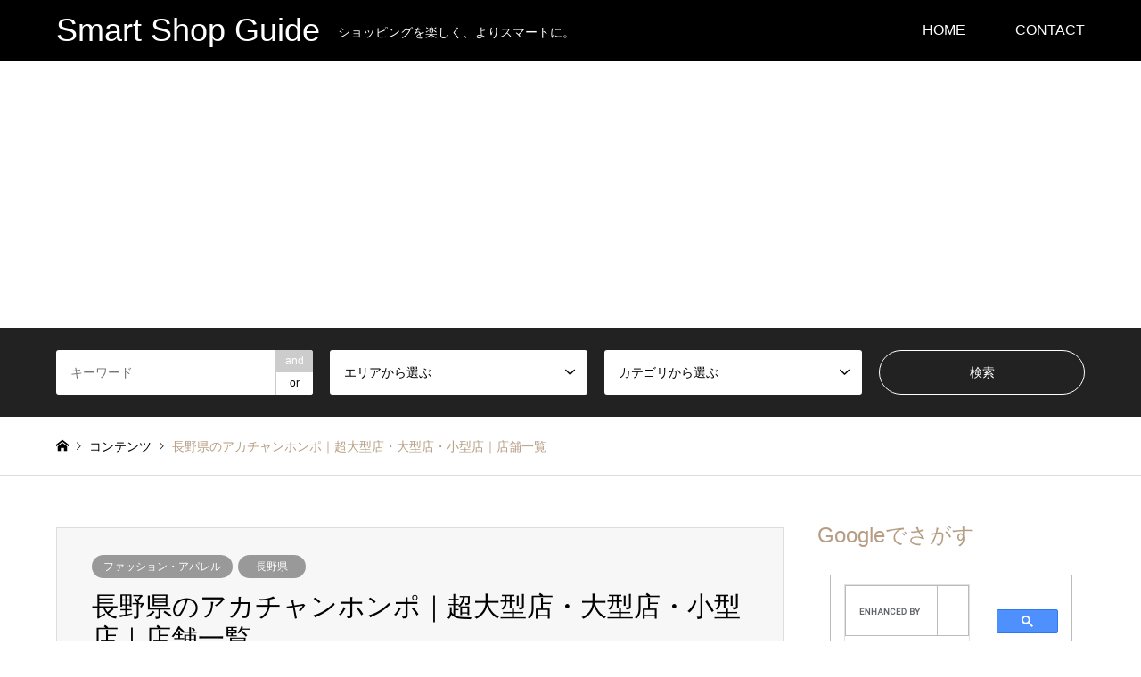

--- FILE ---
content_type: text/html; charset=UTF-8
request_url: https://tcg-jpn.com/archives/akachanhonpo-nagano.html
body_size: 111935
content:
<!DOCTYPE html>
<html lang="ja">
<head>
<meta charset="UTF-8">
<!--[if IE]><meta http-equiv="X-UA-Compatible" content="IE=edge"><![endif]-->
<meta name="viewport" content="width=device-width">
<title>長野県のアカチャンホンポ｜超大型店・大型店・小型店｜店舗一覧</title>
<meta name="description" content="アカチャンホンポの超大型店・大型店・小型店の店舗一覧。">
<link rel="pingback" href="https://tcg-jpn.com/wp/xmlrpc.php">
<meta name='robots' content='max-image-preview:large' />
	<style>img:is([sizes="auto" i], [sizes^="auto," i]) { contain-intrinsic-size: 3000px 1500px }</style>
	<link rel="alternate" type="application/rss+xml" title="Smart Shop Guide &raquo; フィード" href="https://tcg-jpn.com/feed" />
<link rel="alternate" type="application/rss+xml" title="Smart Shop Guide &raquo; コメントフィード" href="https://tcg-jpn.com/comments/feed" />
<link rel="alternate" type="application/rss+xml" title="Smart Shop Guide &raquo; 長野県のアカチャンホンポ｜超大型店・大型店・小型店｜店舗一覧 のコメントのフィード" href="https://tcg-jpn.com/archives/akachanhonpo-nagano.html/feed" />
<link rel='stylesheet' id='style-css' href='https://tcg-jpn.com/wp/wp-content/themes/gensen_tcd050/style.css?ver=1.23.1' type='text/css' media='all' />
<link rel='stylesheet' id='wp-block-library-css' href='https://tcg-jpn.com/wp/wp-includes/css/dist/block-library/style.min.css?ver=6.8.3' type='text/css' media='all' />
<style id='classic-theme-styles-inline-css' type='text/css'>
/*! This file is auto-generated */
.wp-block-button__link{color:#fff;background-color:#32373c;border-radius:9999px;box-shadow:none;text-decoration:none;padding:calc(.667em + 2px) calc(1.333em + 2px);font-size:1.125em}.wp-block-file__button{background:#32373c;color:#fff;text-decoration:none}
</style>
<style id='global-styles-inline-css' type='text/css'>
:root{--wp--preset--aspect-ratio--square: 1;--wp--preset--aspect-ratio--4-3: 4/3;--wp--preset--aspect-ratio--3-4: 3/4;--wp--preset--aspect-ratio--3-2: 3/2;--wp--preset--aspect-ratio--2-3: 2/3;--wp--preset--aspect-ratio--16-9: 16/9;--wp--preset--aspect-ratio--9-16: 9/16;--wp--preset--color--black: #000000;--wp--preset--color--cyan-bluish-gray: #abb8c3;--wp--preset--color--white: #ffffff;--wp--preset--color--pale-pink: #f78da7;--wp--preset--color--vivid-red: #cf2e2e;--wp--preset--color--luminous-vivid-orange: #ff6900;--wp--preset--color--luminous-vivid-amber: #fcb900;--wp--preset--color--light-green-cyan: #7bdcb5;--wp--preset--color--vivid-green-cyan: #00d084;--wp--preset--color--pale-cyan-blue: #8ed1fc;--wp--preset--color--vivid-cyan-blue: #0693e3;--wp--preset--color--vivid-purple: #9b51e0;--wp--preset--gradient--vivid-cyan-blue-to-vivid-purple: linear-gradient(135deg,rgba(6,147,227,1) 0%,rgb(155,81,224) 100%);--wp--preset--gradient--light-green-cyan-to-vivid-green-cyan: linear-gradient(135deg,rgb(122,220,180) 0%,rgb(0,208,130) 100%);--wp--preset--gradient--luminous-vivid-amber-to-luminous-vivid-orange: linear-gradient(135deg,rgba(252,185,0,1) 0%,rgba(255,105,0,1) 100%);--wp--preset--gradient--luminous-vivid-orange-to-vivid-red: linear-gradient(135deg,rgba(255,105,0,1) 0%,rgb(207,46,46) 100%);--wp--preset--gradient--very-light-gray-to-cyan-bluish-gray: linear-gradient(135deg,rgb(238,238,238) 0%,rgb(169,184,195) 100%);--wp--preset--gradient--cool-to-warm-spectrum: linear-gradient(135deg,rgb(74,234,220) 0%,rgb(151,120,209) 20%,rgb(207,42,186) 40%,rgb(238,44,130) 60%,rgb(251,105,98) 80%,rgb(254,248,76) 100%);--wp--preset--gradient--blush-light-purple: linear-gradient(135deg,rgb(255,206,236) 0%,rgb(152,150,240) 100%);--wp--preset--gradient--blush-bordeaux: linear-gradient(135deg,rgb(254,205,165) 0%,rgb(254,45,45) 50%,rgb(107,0,62) 100%);--wp--preset--gradient--luminous-dusk: linear-gradient(135deg,rgb(255,203,112) 0%,rgb(199,81,192) 50%,rgb(65,88,208) 100%);--wp--preset--gradient--pale-ocean: linear-gradient(135deg,rgb(255,245,203) 0%,rgb(182,227,212) 50%,rgb(51,167,181) 100%);--wp--preset--gradient--electric-grass: linear-gradient(135deg,rgb(202,248,128) 0%,rgb(113,206,126) 100%);--wp--preset--gradient--midnight: linear-gradient(135deg,rgb(2,3,129) 0%,rgb(40,116,252) 100%);--wp--preset--font-size--small: 13px;--wp--preset--font-size--medium: 20px;--wp--preset--font-size--large: 36px;--wp--preset--font-size--x-large: 42px;--wp--preset--spacing--20: 0.44rem;--wp--preset--spacing--30: 0.67rem;--wp--preset--spacing--40: 1rem;--wp--preset--spacing--50: 1.5rem;--wp--preset--spacing--60: 2.25rem;--wp--preset--spacing--70: 3.38rem;--wp--preset--spacing--80: 5.06rem;--wp--preset--shadow--natural: 6px 6px 9px rgba(0, 0, 0, 0.2);--wp--preset--shadow--deep: 12px 12px 50px rgba(0, 0, 0, 0.4);--wp--preset--shadow--sharp: 6px 6px 0px rgba(0, 0, 0, 0.2);--wp--preset--shadow--outlined: 6px 6px 0px -3px rgba(255, 255, 255, 1), 6px 6px rgba(0, 0, 0, 1);--wp--preset--shadow--crisp: 6px 6px 0px rgba(0, 0, 0, 1);}:where(.is-layout-flex){gap: 0.5em;}:where(.is-layout-grid){gap: 0.5em;}body .is-layout-flex{display: flex;}.is-layout-flex{flex-wrap: wrap;align-items: center;}.is-layout-flex > :is(*, div){margin: 0;}body .is-layout-grid{display: grid;}.is-layout-grid > :is(*, div){margin: 0;}:where(.wp-block-columns.is-layout-flex){gap: 2em;}:where(.wp-block-columns.is-layout-grid){gap: 2em;}:where(.wp-block-post-template.is-layout-flex){gap: 1.25em;}:where(.wp-block-post-template.is-layout-grid){gap: 1.25em;}.has-black-color{color: var(--wp--preset--color--black) !important;}.has-cyan-bluish-gray-color{color: var(--wp--preset--color--cyan-bluish-gray) !important;}.has-white-color{color: var(--wp--preset--color--white) !important;}.has-pale-pink-color{color: var(--wp--preset--color--pale-pink) !important;}.has-vivid-red-color{color: var(--wp--preset--color--vivid-red) !important;}.has-luminous-vivid-orange-color{color: var(--wp--preset--color--luminous-vivid-orange) !important;}.has-luminous-vivid-amber-color{color: var(--wp--preset--color--luminous-vivid-amber) !important;}.has-light-green-cyan-color{color: var(--wp--preset--color--light-green-cyan) !important;}.has-vivid-green-cyan-color{color: var(--wp--preset--color--vivid-green-cyan) !important;}.has-pale-cyan-blue-color{color: var(--wp--preset--color--pale-cyan-blue) !important;}.has-vivid-cyan-blue-color{color: var(--wp--preset--color--vivid-cyan-blue) !important;}.has-vivid-purple-color{color: var(--wp--preset--color--vivid-purple) !important;}.has-black-background-color{background-color: var(--wp--preset--color--black) !important;}.has-cyan-bluish-gray-background-color{background-color: var(--wp--preset--color--cyan-bluish-gray) !important;}.has-white-background-color{background-color: var(--wp--preset--color--white) !important;}.has-pale-pink-background-color{background-color: var(--wp--preset--color--pale-pink) !important;}.has-vivid-red-background-color{background-color: var(--wp--preset--color--vivid-red) !important;}.has-luminous-vivid-orange-background-color{background-color: var(--wp--preset--color--luminous-vivid-orange) !important;}.has-luminous-vivid-amber-background-color{background-color: var(--wp--preset--color--luminous-vivid-amber) !important;}.has-light-green-cyan-background-color{background-color: var(--wp--preset--color--light-green-cyan) !important;}.has-vivid-green-cyan-background-color{background-color: var(--wp--preset--color--vivid-green-cyan) !important;}.has-pale-cyan-blue-background-color{background-color: var(--wp--preset--color--pale-cyan-blue) !important;}.has-vivid-cyan-blue-background-color{background-color: var(--wp--preset--color--vivid-cyan-blue) !important;}.has-vivid-purple-background-color{background-color: var(--wp--preset--color--vivid-purple) !important;}.has-black-border-color{border-color: var(--wp--preset--color--black) !important;}.has-cyan-bluish-gray-border-color{border-color: var(--wp--preset--color--cyan-bluish-gray) !important;}.has-white-border-color{border-color: var(--wp--preset--color--white) !important;}.has-pale-pink-border-color{border-color: var(--wp--preset--color--pale-pink) !important;}.has-vivid-red-border-color{border-color: var(--wp--preset--color--vivid-red) !important;}.has-luminous-vivid-orange-border-color{border-color: var(--wp--preset--color--luminous-vivid-orange) !important;}.has-luminous-vivid-amber-border-color{border-color: var(--wp--preset--color--luminous-vivid-amber) !important;}.has-light-green-cyan-border-color{border-color: var(--wp--preset--color--light-green-cyan) !important;}.has-vivid-green-cyan-border-color{border-color: var(--wp--preset--color--vivid-green-cyan) !important;}.has-pale-cyan-blue-border-color{border-color: var(--wp--preset--color--pale-cyan-blue) !important;}.has-vivid-cyan-blue-border-color{border-color: var(--wp--preset--color--vivid-cyan-blue) !important;}.has-vivid-purple-border-color{border-color: var(--wp--preset--color--vivid-purple) !important;}.has-vivid-cyan-blue-to-vivid-purple-gradient-background{background: var(--wp--preset--gradient--vivid-cyan-blue-to-vivid-purple) !important;}.has-light-green-cyan-to-vivid-green-cyan-gradient-background{background: var(--wp--preset--gradient--light-green-cyan-to-vivid-green-cyan) !important;}.has-luminous-vivid-amber-to-luminous-vivid-orange-gradient-background{background: var(--wp--preset--gradient--luminous-vivid-amber-to-luminous-vivid-orange) !important;}.has-luminous-vivid-orange-to-vivid-red-gradient-background{background: var(--wp--preset--gradient--luminous-vivid-orange-to-vivid-red) !important;}.has-very-light-gray-to-cyan-bluish-gray-gradient-background{background: var(--wp--preset--gradient--very-light-gray-to-cyan-bluish-gray) !important;}.has-cool-to-warm-spectrum-gradient-background{background: var(--wp--preset--gradient--cool-to-warm-spectrum) !important;}.has-blush-light-purple-gradient-background{background: var(--wp--preset--gradient--blush-light-purple) !important;}.has-blush-bordeaux-gradient-background{background: var(--wp--preset--gradient--blush-bordeaux) !important;}.has-luminous-dusk-gradient-background{background: var(--wp--preset--gradient--luminous-dusk) !important;}.has-pale-ocean-gradient-background{background: var(--wp--preset--gradient--pale-ocean) !important;}.has-electric-grass-gradient-background{background: var(--wp--preset--gradient--electric-grass) !important;}.has-midnight-gradient-background{background: var(--wp--preset--gradient--midnight) !important;}.has-small-font-size{font-size: var(--wp--preset--font-size--small) !important;}.has-medium-font-size{font-size: var(--wp--preset--font-size--medium) !important;}.has-large-font-size{font-size: var(--wp--preset--font-size--large) !important;}.has-x-large-font-size{font-size: var(--wp--preset--font-size--x-large) !important;}
:where(.wp-block-post-template.is-layout-flex){gap: 1.25em;}:where(.wp-block-post-template.is-layout-grid){gap: 1.25em;}
:where(.wp-block-columns.is-layout-flex){gap: 2em;}:where(.wp-block-columns.is-layout-grid){gap: 2em;}
:root :where(.wp-block-pullquote){font-size: 1.5em;line-height: 1.6;}
</style>
<link rel='stylesheet' id='contact-form-7-css' href='https://tcg-jpn.com/wp/wp-content/plugins/contact-form-7/includes/css/styles.css?ver=6.1.4' type='text/css' media='all' />
<link rel='stylesheet' id='tcdce-editor-css' href='https://tcg-jpn.com/wp/wp-content/plugins/tcd-classic-editor/assets/css/editor.css?ver=1766672566' type='text/css' media='all' />
<style id='tcdce-editor-inline-css' type='text/css'>
.custom_h2{--tcdce-h2-font-size-pc:28px;--tcdce-h2-font-size-sp:22px;--tcdce-h2-text-align:left;--tcdce-h2-font-weight:var(--tcdce-opt-font-weight-bold);--tcdce-h2-font-color:#ffffff;--tcdce-h2-font-family:var(--tcdce-opt-font-type-sans-serif);--tcdce-h2-content-width:100%;--tcdce-h2-background:var(--tcdce-h2-background-color);--tcdce-h2-background-color:#000000;--tcdce-h2-background-gradation-color1:#cee4fd;--tcdce-h2-background-gradation-color2:#ffb5f9;--tcdce-h2-border-style:hidden;--tcdce-h2-border-position:var(--tcdce-h2-border-width);--tcdce-h2-border-width:0px;--tcdce-h2-border-color:#000000;--tcdce-h2-border-gradation-color1:#ff0000;--tcdce-h2-border-gradation-color2:#ffd41d;--tcdce-h2-element-background:initial;--tcdce-h2-element-color:#000000;--tcdce-h2-element-gradation-color1:#9890e3;--tcdce-h2-element-gradation-color2:#b1f4cf;--tcdce-h2-element-image-url:;--tcdce-h2-element-inset-inline:var(--tcdce-opt-inset-inline-left);--tcdce-h2-element-inset-block:var(--tcdce-opt-inset-block-top);--tcdce-h2-element-size-w-pc:50px;--tcdce-h2-element-size-w-sp:0px;--tcdce-h2-element-size-h-pc:50px;--tcdce-h2-element-size-h-sp:0px;--tcdce-h2-padding-pc:0.6em 0.9em;--tcdce-h2-padding-sp:0.5em 0.75em;--tcdce-h2-padding-top-pc:0px;--tcdce-h2-padding-top-sp:0px;--tcdce-h2-padding-right-pc:0px;--tcdce-h2-padding-right-sp:0px;--tcdce-h2-padding-bottom-pc:0px;--tcdce-h2-padding-bottom-sp:0px;--tcdce-h2-padding-left-pc:0px;--tcdce-h2-padding-left-sp:0px;--tcdce-h2-margin-top-pc:100px;--tcdce-h2-margin-top-sp:50px;--tcdce-h2-margin-bottom-pc:40px;--tcdce-h2-margin-bottom-sp:20px;}.custom_h3{--tcdce-h3-font-size-pc:24px;--tcdce-h3-font-size-sp:20px;--tcdce-h3-text-align:left;--tcdce-h3-font-weight:var(--tcdce-opt-font-weight-bold);--tcdce-h3-font-color:#000000;--tcdce-h3-font-family:var(--tcdce-opt-font-type-sans-serif);--tcdce-h3-content-width:100%;--tcdce-h3-background:initial;--tcdce-h3-background-color:#3c3c3c;--tcdce-h3-background-gradation-color1:#cee4fd;--tcdce-h3-background-gradation-color2:#ffb5f9;--tcdce-h3-border-style:solid;--tcdce-h3-border-position:var(--tcdce-h3-border-position3);--tcdce-h3-border-width:3px;--tcdce-h3-border-color:#000000;--tcdce-h3-border-gradation-color1:#ff0000;--tcdce-h3-border-gradation-color2:#ffd41d;--tcdce-h3-element-background:initial;--tcdce-h3-element-color:#000000;--tcdce-h3-element-gradation-color1:#9890e3;--tcdce-h3-element-gradation-color2:#b1f4cf;--tcdce-h3-element-image-url:;--tcdce-h3-element-inset-inline:var(--tcdce-opt-inset-inline-left);--tcdce-h3-element-inset-block:var(--tcdce-opt-inset-block-top);--tcdce-h3-element-size-w-pc:50px;--tcdce-h3-element-size-w-sp:0px;--tcdce-h3-element-size-h-pc:50px;--tcdce-h3-element-size-h-sp:0px;--tcdce-h3-padding-pc:0 0 0.4em 0;--tcdce-h3-padding-sp:0 0 0.3em 0;--tcdce-h3-padding-top-pc:0px;--tcdce-h3-padding-top-sp:0px;--tcdce-h3-padding-right-pc:0px;--tcdce-h3-padding-right-sp:0px;--tcdce-h3-padding-bottom-pc:0px;--tcdce-h3-padding-bottom-sp:0px;--tcdce-h3-padding-left-pc:0px;--tcdce-h3-padding-left-sp:0px;--tcdce-h3-margin-top-pc:80px;--tcdce-h3-margin-top-sp:50px;--tcdce-h3-margin-bottom-pc:40px;--tcdce-h3-margin-bottom-sp:20px;}.custom_h4{--tcdce-h4-font-size-pc:22px;--tcdce-h4-font-size-sp:18px;--tcdce-h4-text-align:left;--tcdce-h4-font-weight:var(--tcdce-opt-font-weight-bold);--tcdce-h4-font-color:#000000;--tcdce-h4-font-family:var(--tcdce-opt-font-type-sans-serif);--tcdce-h4-content-width:100%;--tcdce-h4-background:var(--tcdce-h4-background-color);--tcdce-h4-background-color:#fafafa;--tcdce-h4-background-gradation-color1:#cee4fd;--tcdce-h4-background-gradation-color2:#ffb5f9;--tcdce-h4-border-style:solid;--tcdce-h4-border-position:var(--tcdce-h4-border-position2);--tcdce-h4-border-width:5px;--tcdce-h4-border-color:#1a335b;--tcdce-h4-border-gradation-color1:#ff0000;--tcdce-h4-border-gradation-color2:#ffd41d;--tcdce-h4-element-background:initial;--tcdce-h4-element-color:#000000;--tcdce-h4-element-gradation-color1:#9890e3;--tcdce-h4-element-gradation-color2:#b1f4cf;--tcdce-h4-element-image-url:;--tcdce-h4-element-inset-inline:var(--tcdce-opt-inset-inline-left);--tcdce-h4-element-inset-block:var(--tcdce-opt-inset-block-top);--tcdce-h4-element-size-w-pc:50px;--tcdce-h4-element-size-w-sp:0px;--tcdce-h4-element-size-h-pc:50px;--tcdce-h4-element-size-h-sp:0px;--tcdce-h4-padding-pc:0.5em 0.5em 0.5em 0.7em;--tcdce-h4-padding-sp:0.5em 0.5em 0.5em 0.75em;--tcdce-h4-padding-top-pc:0px;--tcdce-h4-padding-top-sp:0px;--tcdce-h4-padding-right-pc:0px;--tcdce-h4-padding-right-sp:0px;--tcdce-h4-padding-bottom-pc:0px;--tcdce-h4-padding-bottom-sp:0px;--tcdce-h4-padding-left-pc:0px;--tcdce-h4-padding-left-sp:0px;--tcdce-h4-margin-top-pc:60px;--tcdce-h4-margin-top-sp:40px;--tcdce-h4-margin-bottom-pc:40px;--tcdce-h4-margin-bottom-sp:20px;}.custom_h5{--tcdce-h5-font-size-pc:20px;--tcdce-h5-font-size-sp:16px;--tcdce-h5-text-align:left;--tcdce-h5-font-weight:var(--tcdce-opt-font-weight-bold);--tcdce-h5-font-color:#222222;--tcdce-h5-font-family:var(--tcdce-opt-font-type-sans-serif);--tcdce-h5-content-width:100%;--tcdce-h5-background:initial;--tcdce-h5-background-color:#3c3c3c;--tcdce-h5-background-gradation-color1:#cee4fd;--tcdce-h5-background-gradation-color2:#ffb5f9;--tcdce-h5-border-style:dashed;--tcdce-h5-border-position:var(--tcdce-h5-border-position3);--tcdce-h5-border-width:3px;--tcdce-h5-border-color:#7291b8;--tcdce-h5-border-gradation-color1:#ff0000;--tcdce-h5-border-gradation-color2:#ffd41d;--tcdce-h5-element-background:initial;--tcdce-h5-element-color:#000000;--tcdce-h5-element-gradation-color1:#9890e3;--tcdce-h5-element-gradation-color2:#b1f4cf;--tcdce-h5-element-image-url:;--tcdce-h5-element-inset-inline:var(--tcdce-opt-inset-inline-left);--tcdce-h5-element-inset-block:var(--tcdce-opt-inset-block-top);--tcdce-h5-element-size-w-pc:50px;--tcdce-h5-element-size-w-sp:0px;--tcdce-h5-element-size-h-pc:50px;--tcdce-h5-element-size-h-sp:0px;--tcdce-h5-padding-pc:0 0 0.4em 0;--tcdce-h5-padding-sp:0 0 0.3em 0;--tcdce-h5-padding-top-pc:0px;--tcdce-h5-padding-top-sp:0px;--tcdce-h5-padding-right-pc:0px;--tcdce-h5-padding-right-sp:0px;--tcdce-h5-padding-bottom-pc:0px;--tcdce-h5-padding-bottom-sp:0px;--tcdce-h5-padding-left-pc:0px;--tcdce-h5-padding-left-sp:0px;--tcdce-h5-margin-top-pc:50px;--tcdce-h5-margin-top-sp:40px;--tcdce-h5-margin-bottom-pc:40px;--tcdce-h5-margin-bottom-sp:20px;}.custom_h6{--tcdce-h6-font-size-pc:18px;--tcdce-h6-font-size-sp:16px;--tcdce-h6-text-align:left;--tcdce-h6-font-weight:var(--tcdce-opt-font-weight-bold);--tcdce-h6-font-color:#000000;--tcdce-h6-font-family:var(--tcdce-opt-font-type-sans-serif);--tcdce-h6-content-width:100%;--tcdce-h6-background:initial;--tcdce-h6-background-color:#3c3c3c;--tcdce-h6-background-gradation-color1:#cee4fd;--tcdce-h6-background-gradation-color2:#ffb5f9;--tcdce-h6-border-style:hidden;--tcdce-h6-border-position:var(--tcdce-h6-border-width);--tcdce-h6-border-width:0px;--tcdce-h6-border-color:#000000;--tcdce-h6-border-gradation-color1:#ff0000;--tcdce-h6-border-gradation-color2:#ffd41d;--tcdce-h6-element-background:initial;--tcdce-h6-element-color:#000000;--tcdce-h6-element-gradation-color1:#9890e3;--tcdce-h6-element-gradation-color2:#b1f4cf;--tcdce-h6-element-image-url:;--tcdce-h6-element-inset-inline:var(--tcdce-opt-inset-inline-left);--tcdce-h6-element-inset-block:var(--tcdce-opt-inset-block-top);--tcdce-h6-element-size-w-pc:50px;--tcdce-h6-element-size-w-sp:0px;--tcdce-h6-element-size-h-pc:50px;--tcdce-h6-element-size-h-sp:0px;--tcdce-h6-padding-pc:0;--tcdce-h6-padding-sp:0;--tcdce-h6-padding-top-pc:0px;--tcdce-h6-padding-top-sp:0px;--tcdce-h6-padding-right-pc:0px;--tcdce-h6-padding-right-sp:0px;--tcdce-h6-padding-bottom-pc:0px;--tcdce-h6-padding-bottom-sp:0px;--tcdce-h6-padding-left-pc:0px;--tcdce-h6-padding-left-sp:0px;--tcdce-h6-margin-top-pc:50px;--tcdce-h6-margin-top-sp:40px;--tcdce-h6-margin-bottom-pc:40px;--tcdce-h6-margin-bottom-sp:20px;}.custom_ul{--tcdce-ul-font-size-pc:16px;--tcdce-ul-font-size-sp:14px;--tcdce-ul-font-weight:var(--tcdce-opt-font-weight-normal);--tcdce-ul-font-color:#000000;--tcdce-ul-background:var(--tcdce-ul-background-color);--tcdce-ul-background-color:#f6f6f6;--tcdce-ul-background-gradation-color1:#fff1eb;--tcdce-ul-background-gradation-color2:#ace0f9;--tcdce-ul-border-style:hidden;--tcdce-ul-border-width:2px;--tcdce-ul-border-color:#000000;--tcdce-ul-list-style:disc;--tcdce-ul-icon:none;--tcdce-ul-icon-offset:1em;--tcdce-ul-icon-content:var(--tcdce-opt-icon--check);--tcdce-ul-icon-image-url:;--tcdce-ul-icon-color:#000000;--tcdce-ul-padding-pc:1.5em;--tcdce-ul-padding-sp:1em;--tcdce-ul-padding-custom-pc:0px;--tcdce-ul-padding-custom-sp:0px;--tcdce-ul-margin-top-pc:40px;--tcdce-ul-margin-top-sp:20px;--tcdce-ul-margin-bottom-pc:40px;--tcdce-ul-margin-bottom-sp:20px;}.custom_ol{--tcdce-ol-font-size-pc:16px;--tcdce-ol-font-size-sp:14px;--tcdce-ol-font-color:#000000;--tcdce-ol-font-weight:var(--tcdce-opt-font-weight-normal);--tcdce-ol-background:initial;--tcdce-ol-background-color:#f6f6f6;--tcdce-ol-background-gradation-color1:#fff1eb;--tcdce-ol-background-gradation-color2:#ace0f9;--tcdce-ol-border-style:hidden;--tcdce-ol-border-width:2px;--tcdce-ol-border-color:#000000;--tcdce-ol-list-style:none;--tcdce-ol-counter-type:decimal;--tcdce-ol-counter-offset:2em;--tcdce-ol-counter-weight:var(--tcdce-opt-font-weight-normal);--tcdce-ol-counter-size:scale(1);--tcdce-ol-counter-color:#ffffff;--tcdce-ol-counter-background:var(--tcdce-ol-counter-background-color);--tcdce-ol-counter-background-color:#000000;--tcdce-ol-padding-pc:var(--tcdce-ol-padding-custom-pc);--tcdce-ol-padding-sp:var(--tcdce-ol-padding-custom-sp);--tcdce-ol-padding-custom-pc:0px;--tcdce-ol-padding-custom-sp:0px;--tcdce-ol-margin-top-pc:40px;--tcdce-ol-margin-top-sp:20px;--tcdce-ol-margin-bottom-pc:40px;--tcdce-ol-margin-bottom-sp:20px;}.custom_box{--tcdce-box-font-size-pc:16px;--tcdce-box-font-size-sp:14px;--tcdce-box-font-color:#000000;--tcdce-box-font-weight:var(--tcdce-opt-font-weight-normal);--tcdce-box-background:initial;--tcdce-box-background-color:#f6f6f6;--tcdce-box-background-gradation-color1:#fff1eb;--tcdce-box-background-gradation-color2:#ace0f9;--tcdce-box-border-style:solid;--tcdce-box-border-width:2px;--tcdce-box-border-color:#000000;--tcdce-box-icon:none;--tcdce-box-icon-offset:0em;--tcdce-box-icon-content:var(--tcdce-opt-icon--info);--tcdce-box-icon-image-url:;--tcdce-box-icon-color:#000000;--tcdce-box-padding-pc:1.5em;--tcdce-box-padding-sp:1em;--tcdce-box-padding-custom-pc:30px;--tcdce-box-padding-custom-sp:15px;--tcdce-box-margin-top-pc:40px;--tcdce-box-margin-top-sp:20px;--tcdce-box-margin-bottom-pc:40px;--tcdce-box-margin-bottom-sp:20px;}.box-953{--tcdce-box-font-size-pc:16px;--tcdce-box-font-size-sp:14px;--tcdce-box-font-color:#000000;--tcdce-box-font-weight:var(--tcdce-opt-font-weight-normal);--tcdce-box-background:var(--tcdce-box-background-color);--tcdce-box-background-color:#f6f6f6;--tcdce-box-background-gradation-color1:#fff1eb;--tcdce-box-background-gradation-color2:#ace0f9;--tcdce-box-border-style:hidden;--tcdce-box-border-width:2px;--tcdce-box-border-color:#000000;--tcdce-box-icon:none;--tcdce-box-icon-offset:0em;--tcdce-box-icon-content:var(--tcdce-opt-icon--info);--tcdce-box-icon-image-url:;--tcdce-box-icon-color:#000000;--tcdce-box-padding-pc:1.5em;--tcdce-box-padding-sp:1em;--tcdce-box-padding-custom-pc:30px;--tcdce-box-padding-custom-sp:15px;--tcdce-box-margin-top-pc:40px;--tcdce-box-margin-top-sp:20px;--tcdce-box-margin-bottom-pc:40px;--tcdce-box-margin-bottom-sp:20px;}.box-191{--tcdce-box-font-size-pc:16px;--tcdce-box-font-size-sp:14px;--tcdce-box-font-color:#000000;--tcdce-box-font-weight:var(--tcdce-opt-font-weight-normal);--tcdce-box-background:var(--tcdce-box-background-color);--tcdce-box-background-color:#d8faff;--tcdce-box-background-gradation-color1:#fff1eb;--tcdce-box-background-gradation-color2:#ace0f9;--tcdce-box-border-style:hidden;--tcdce-box-border-width:2px;--tcdce-box-border-color:#000000;--tcdce-box-icon:none;--tcdce-box-icon-offset:0em;--tcdce-box-icon-content:var(--tcdce-opt-icon--info);--tcdce-box-icon-image-url:;--tcdce-box-icon-color:#000000;--tcdce-box-padding-pc:1.5em;--tcdce-box-padding-sp:1em;--tcdce-box-padding-custom-pc:30px;--tcdce-box-padding-custom-sp:15px;--tcdce-box-margin-top-pc:40px;--tcdce-box-margin-top-sp:20px;--tcdce-box-margin-bottom-pc:40px;--tcdce-box-margin-bottom-sp:20px;}.box-797{--tcdce-box-font-size-pc:16px;--tcdce-box-font-size-sp:14px;--tcdce-box-font-color:#000000;--tcdce-box-font-weight:var(--tcdce-opt-font-weight-normal);--tcdce-box-background:var(--tcdce-box-background-color);--tcdce-box-background-color:#fef2ff;--tcdce-box-background-gradation-color1:#fff1eb;--tcdce-box-background-gradation-color2:#ace0f9;--tcdce-box-border-style:hidden;--tcdce-box-border-width:2px;--tcdce-box-border-color:#000000;--tcdce-box-icon:none;--tcdce-box-icon-offset:0em;--tcdce-box-icon-content:var(--tcdce-opt-icon--info);--tcdce-box-icon-image-url:;--tcdce-box-icon-color:#000000;--tcdce-box-padding-pc:1.5em;--tcdce-box-padding-sp:1em;--tcdce-box-padding-custom-pc:30px;--tcdce-box-padding-custom-sp:15px;--tcdce-box-margin-top-pc:40px;--tcdce-box-margin-top-sp:20px;--tcdce-box-margin-bottom-pc:40px;--tcdce-box-margin-bottom-sp:20px;}.box-479{--tcdce-box-font-size-pc:16px;--tcdce-box-font-size-sp:14px;--tcdce-box-font-color:#000000;--tcdce-box-font-weight:var(--tcdce-opt-font-weight-normal);--tcdce-box-background:var(--tcdce-box-background-color);--tcdce-box-background-color:#fdf8ea;--tcdce-box-background-gradation-color1:#fff1eb;--tcdce-box-background-gradation-color2:#ace0f9;--tcdce-box-border-style:solid;--tcdce-box-border-width:1px;--tcdce-box-border-color:#edb40a;--tcdce-box-icon:var(--tcdce-opt-icon);--tcdce-box-icon-offset:2em;--tcdce-box-icon-content:var(--tcdce-opt-icon--bulb);--tcdce-box-icon-image-url:;--tcdce-box-icon-color:#edb40a;--tcdce-box-padding-pc:1.5em;--tcdce-box-padding-sp:1em;--tcdce-box-padding-custom-pc:30px;--tcdce-box-padding-custom-sp:15px;--tcdce-box-margin-top-pc:40px;--tcdce-box-margin-top-sp:20px;--tcdce-box-margin-bottom-pc:40px;--tcdce-box-margin-bottom-sp:20px;}.box-925{--tcdce-box-font-size-pc:16px;--tcdce-box-font-size-sp:14px;--tcdce-box-font-color:#000000;--tcdce-box-font-weight:var(--tcdce-opt-font-weight-normal);--tcdce-box-background:var(--tcdce-box-background-color);--tcdce-box-background-color:#eaeefa;--tcdce-box-background-gradation-color1:#fff1eb;--tcdce-box-background-gradation-color2:#ace0f9;--tcdce-box-border-style:hidden;--tcdce-box-border-width:2px;--tcdce-box-border-color:#1163c7;--tcdce-box-icon:var(--tcdce-opt-icon);--tcdce-box-icon-offset:2em;--tcdce-box-icon-content:var(--tcdce-opt-icon--info);--tcdce-box-icon-image-url:;--tcdce-box-icon-color:#1163c7;--tcdce-box-padding-pc:1.5em;--tcdce-box-padding-sp:1em;--tcdce-box-padding-custom-pc:30px;--tcdce-box-padding-custom-sp:15px;--tcdce-box-margin-top-pc:40px;--tcdce-box-margin-top-sp:20px;--tcdce-box-margin-bottom-pc:40px;--tcdce-box-margin-bottom-sp:20px;}.box-199{--tcdce-box-font-size-pc:16px;--tcdce-box-font-size-sp:14px;--tcdce-box-font-color:#000000;--tcdce-box-font-weight:var(--tcdce-opt-font-weight-normal);--tcdce-box-background:var(--tcdce-box-background-color);--tcdce-box-background-color:#f6f6f6;--tcdce-box-background-gradation-color1:#fff1eb;--tcdce-box-background-gradation-color2:#ace0f9;--tcdce-box-border-style:hidden;--tcdce-box-border-width:2px;--tcdce-box-border-color:#000000;--tcdce-box-icon:var(--tcdce-opt-icon);--tcdce-box-icon-offset:2em;--tcdce-box-icon-content:var(--tcdce-opt-icon--info);--tcdce-box-icon-image-url:;--tcdce-box-icon-color:#000000;--tcdce-box-padding-pc:var(--tcdce-box-padding-custom-pc);--tcdce-box-padding-sp:var(--tcdce-box-padding-custom-sp);--tcdce-box-padding-custom-pc:30px;--tcdce-box-padding-custom-sp:15px;--tcdce-box-margin-top-pc:40px;--tcdce-box-margin-top-sp:20px;--tcdce-box-margin-bottom-pc:40px;--tcdce-box-margin-bottom-sp:20px;}.box-501{--tcdce-box-font-size-pc:16px;--tcdce-box-font-size-sp:14px;--tcdce-box-font-color:#000000;--tcdce-box-font-weight:var(--tcdce-opt-font-weight-normal);--tcdce-box-background:initial;--tcdce-box-background-color:#ebf6e9;--tcdce-box-background-gradation-color1:#fff1eb;--tcdce-box-background-gradation-color2:#ace0f9;--tcdce-box-border-style:dashed;--tcdce-box-border-width:2px;--tcdce-box-border-color:#16ae05;--tcdce-box-icon:var(--tcdce-opt-icon);--tcdce-box-icon-offset:2em;--tcdce-box-icon-content:var(--tcdce-opt-icon--check);--tcdce-box-icon-image-url:;--tcdce-box-icon-color:#16ae05;--tcdce-box-padding-pc:1.5em;--tcdce-box-padding-sp:1em;--tcdce-box-padding-custom-pc:30px;--tcdce-box-padding-custom-sp:15px;--tcdce-box-margin-top-pc:40px;--tcdce-box-margin-top-sp:20px;--tcdce-box-margin-bottom-pc:40px;--tcdce-box-margin-bottom-sp:20px;}.box-616{--tcdce-box-font-size-pc:16px;--tcdce-box-font-size-sp:14px;--tcdce-box-font-color:#000000;--tcdce-box-font-weight:var(--tcdce-opt-font-weight-normal);--tcdce-box-background:initial;--tcdce-box-background-color:#feece8;--tcdce-box-background-gradation-color1:#fff1eb;--tcdce-box-background-gradation-color2:#ace0f9;--tcdce-box-border-style:solid;--tcdce-box-border-width:1px;--tcdce-box-border-color:#ef3c00;--tcdce-box-icon:var(--tcdce-opt-icon);--tcdce-box-icon-offset:2em;--tcdce-box-icon-content:var(--tcdce-opt-icon--warn);--tcdce-box-icon-image-url:;--tcdce-box-icon-color:#ef3c00;--tcdce-box-padding-pc:1.5em;--tcdce-box-padding-sp:1em;--tcdce-box-padding-custom-pc:30px;--tcdce-box-padding-custom-sp:15px;--tcdce-box-margin-top-pc:40px;--tcdce-box-margin-top-sp:20px;--tcdce-box-margin-bottom-pc:40px;--tcdce-box-margin-bottom-sp:20px;}.custom_marker{--tcdce-marker-font-weight:400;--tcdce-marker-color:#fffad9;--tcdce-marker-weight:0.1em;--tcdce-marker-animation:none;}.marker-644{--tcdce-marker-font-weight:400;--tcdce-marker-color:#ffd9fd;--tcdce-marker-weight:0.1em;--tcdce-marker-animation:none;}.marker-497{--tcdce-marker-font-weight:400;--tcdce-marker-color:#d9fffa;--tcdce-marker-weight:0.1em;--tcdce-marker-animation:none;}.marker-540{--tcdce-marker-font-weight:400;--tcdce-marker-color:#83e3aa;--tcdce-marker-weight:0.1em;--tcdce-marker-animation:none;}.marker-608{--tcdce-marker-font-weight:400;--tcdce-marker-color:#ffbe8f;--tcdce-marker-weight:0.1em;--tcdce-marker-animation:none;}.marker-244{--tcdce-marker-font-weight:400;--tcdce-marker-color:#ff4000;--tcdce-marker-weight:0.1em;--tcdce-marker-animation:none;}.marker-696{--tcdce-marker-font-weight:400;--tcdce-marker-color:#97c0f3;--tcdce-marker-weight:0.8em;--tcdce-marker-animation:none;}.marker-410{--tcdce-marker-font-weight:400;--tcdce-marker-color:#fff799;--tcdce-marker-weight:0.8em;--tcdce-marker-animation:none;}.tcdce-sb[data-key="110"]{--tcdce-sb-font-size-pc:16px;--tcdce-sb-font-size-sp:14px;--tcdce-sb-font-weight:400;--tcdce-sb-font-color:#000000;--tcdce-sb-image-url:;--tcdce-sb-preset-color--bg:#ffffff;--tcdce-sb-preset-color--border:#000000;--tcdce-sb-background:var(--tcdce-sb-preset-color--bg);--tcdce-sb-border-color:var(--tcdce-sb-preset-color--border);--tcdce-sb-padding:1em 1.5em;--tcdce-sb-direction:row-reverse;--tcdce-sb-triangle-before-offset:100%;--tcdce-sb-triangle-after-offset:calc(100% - 3px);--tcdce-sb-triangle-path:polygon(0 0, 0% 100%, 100% 50%);--tcdce-sb-margin-top-pc:40px;--tcdce-sb-margin-top-sp:20px;--tcdce-sb-margin-bottom-pc:40px;--tcdce-sb-margin-bottom-sp:20px;}.tcdce-sb[data-key="231"]{--tcdce-sb-font-size-pc:16px;--tcdce-sb-font-size-sp:14px;--tcdce-sb-font-weight:400;--tcdce-sb-font-color:#000000;--tcdce-sb-image-url:;--tcdce-sb-preset-color--bg:#ffffff;--tcdce-sb-preset-color--border:#000000;--tcdce-sb-background:var(--tcdce-sb-preset-color--bg);--tcdce-sb-border-color:var(--tcdce-sb-preset-color--border);--tcdce-sb-padding:1em 1.5em;--tcdce-sb-direction:row;--tcdce-sb-triangle-before-offset:-10px;--tcdce-sb-triangle-after-offset:-7px;--tcdce-sb-triangle-path:polygon(100% 0, 0 50%, 100% 100%);--tcdce-sb-margin-top-pc:40px;--tcdce-sb-margin-top-sp:20px;--tcdce-sb-margin-bottom-pc:40px;--tcdce-sb-margin-bottom-sp:20px;}:root {--tcdce-base-link-color:#0b57d0}.tcdce-body, .editor-styles-wrapper {--tcdce-base-font-size-pc:16px;--tcdce-base-font-size-sp:14px;--tcdce-base-link-color:#0b57d0}
</style>
<link rel='stylesheet' id='tcdce-utility-css' href='https://tcg-jpn.com/wp/wp-content/plugins/tcd-classic-editor/assets/css/utility.css?ver=1766672566' type='text/css' media='all' />
<script type="text/javascript" src="https://tcg-jpn.com/wp/wp-includes/js/jquery/jquery.min.js?ver=3.7.1" id="jquery-core-js"></script>
<script type="text/javascript" src="https://tcg-jpn.com/wp/wp-includes/js/jquery/jquery-migrate.min.js?ver=3.4.1" id="jquery-migrate-js"></script>
<link rel="https://api.w.org/" href="https://tcg-jpn.com/wp-json/" /><link rel="alternate" title="JSON" type="application/json" href="https://tcg-jpn.com/wp-json/wp/v2/posts/18932" /><link rel="canonical" href="https://tcg-jpn.com/archives/akachanhonpo-nagano.html" />
<link rel='shortlink' href='https://tcg-jpn.com/?p=18932' />
<link rel="alternate" title="oEmbed (JSON)" type="application/json+oembed" href="https://tcg-jpn.com/wp-json/oembed/1.0/embed?url=https%3A%2F%2Ftcg-jpn.com%2Farchives%2Fakachanhonpo-nagano.html" />
<link rel="alternate" title="oEmbed (XML)" type="text/xml+oembed" href="https://tcg-jpn.com/wp-json/oembed/1.0/embed?url=https%3A%2F%2Ftcg-jpn.com%2Farchives%2Fakachanhonpo-nagano.html&#038;format=xml" />
<style>
          @media not all and (max-width: 991px) {
            .p-toc-open, .p-toc-modal { display: none; }
          }
          @media (max-width: 991px) {
            .widget_tcdce_toc_widget { display: none; }
          }
        </style>

<link rel="stylesheet" href="https://tcg-jpn.com/wp/wp-content/themes/gensen_tcd050/css/design-plus.css?ver=1.23.1">
<link rel="stylesheet" href="https://tcg-jpn.com/wp/wp-content/themes/gensen_tcd050/css/sns-botton.css?ver=1.23.1">
<link rel="stylesheet" href="https://tcg-jpn.com/wp/wp-content/themes/gensen_tcd050/css/responsive.css?ver=1.23.1">
<link rel="stylesheet" href="https://tcg-jpn.com/wp/wp-content/themes/gensen_tcd050/css/footer-bar.css?ver=1.23.1">

<script src="https://tcg-jpn.com/wp/wp-content/themes/gensen_tcd050/js/jquery.easing.1.3.js?ver=1.23.1"></script>
<script src="https://tcg-jpn.com/wp/wp-content/themes/gensen_tcd050/js/jquery.textOverflowEllipsis.js?ver=1.23.1"></script>
<script src="https://tcg-jpn.com/wp/wp-content/themes/gensen_tcd050/js/jscript.js?ver=1.23.1"></script>
<script src="https://tcg-jpn.com/wp/wp-content/themes/gensen_tcd050/js/comment.js?ver=1.23.1"></script>
<script src="https://tcg-jpn.com/wp/wp-content/themes/gensen_tcd050/js/jquery.chosen.min.js?ver=1.23.1"></script>
<link rel="stylesheet" href="https://tcg-jpn.com/wp/wp-content/themes/gensen_tcd050/css/jquery.chosen.css?ver=1.23.1">

<style type="text/css">
body, input, textarea, select { font-family: "Segoe UI", Verdana, "游ゴシック", YuGothic, "Hiragino Kaku Gothic ProN", Meiryo, sans-serif; }
.rich_font { font-family: "Hiragino Sans", "ヒラギノ角ゴ ProN", "Hiragino Kaku Gothic ProN", "游ゴシック", YuGothic, "メイリオ", Meiryo, sans-serif; font-weight: 500; }

#header_logo #logo_text .logo { font-size:36px; }
#header_logo_fix #logo_text_fixed .logo { font-size:36px; }
#footer_logo .logo_text { font-size:36px; }
#post_title { font-size:30px; }
.post_content { font-size:16px; }
#archive_headline { font-size:42px; }
#archive_desc { font-size:14px; }
  
@media screen and (max-width:1024px) {
  #header_logo #logo_text .logo { font-size:26px; }
  #header_logo_fix #logo_text_fixed .logo { font-size:26px; }
  #footer_logo .logo_text { font-size:26px; }
  #post_title { font-size:16px; }
  .post_content { font-size:14px; }
  #archive_headline { font-size:20px; }
  #archive_desc { font-size:14px; }
}


#site_wrap { display:none; }
#site_loader_overlay {
  background: #fff;
  opacity: 1;
  position: fixed;
  top: 0px;
  left: 0px;
  width: 100%;
  height: 100%;
  width: 100vw;
  height: 100vh;
  z-index: 99999;
}
#site_loader_animation {
  margin: -22px 0 0 -22px;
  width: 44px;
  height: 44px;
  position: fixed;
  top: 50%;
  left: 50%;
}
#site_loader_animation:before {
  position: absolute;
  bottom: 0;
  left: 0;
  display: block;
  width: 12px;
  height: 12px;
  content: '';
  box-shadow: 16px 0 0 rgba(182,158,132, 1), 32px 0 0 rgba(182,158,132, 1), 0 -16px 0 rgba(182,158,132, 1), 16px -16px 0 rgba(182,158,132, 1), 32px -16px 0 rgba(182,158,132, 1), 0 -32px rgba(182,158,132, 1), 16px -32px rgba(182,158,132, 1), 32px -32px rgba(146,120,95, 0);
  animation: loading-square-loader 5.4s linear forwards infinite;
}
#site_loader_animation:after {
  position: absolute;
  bottom: 10px;
  left: 0;
  display: block;
  width: 12px;
  height: 12px;
  background-color: rgba(146,120,95, 1);
  opacity: 0;
  content: '';
  animation: loading-square-base 5.4s linear forwards infinite;
}
@-webkit-keyframes loading-square-base {
  0% { bottom: 10px; opacity: 0; }
  5%, 50% { bottom: 0; opacity: 1; }
  55%, 100% { bottom: -10px; opacity: 0; }
}
@keyframes loading-square-base {
  0% { bottom: 10px; opacity: 0; }
  5%, 50% { bottom: 0; opacity: 1; }
  55%, 100% { bottom: -10px; opacity: 0; }
}
@-webkit-keyframes loading-square-loader {
  0% { box-shadow: 16px -8px rgba(182,158,132, 0), 32px 0 rgba(182,158,132, 0), 0 -16px rgba(182,158,132, 0), 16px -16px rgba(182,158,132, 0), 32px -16px rgba(182,158,132, 0), 0 -32px rgba(182,158,132, 0), 16px -32px rgba(182,158,132, 0), 32px -32px rgba(242, 205, 123, 0); }
  5% { box-shadow: 16px -8px rgba(182,158,132, 0), 32px 0 rgba(182,158,132, 0), 0 -16px rgba(182,158,132, 0), 16px -16px rgba(182,158,132, 0), 32px -16px rgba(182,158,132, 0), 0 -32px rgba(182,158,132, 0), 16px -32px rgba(182,158,132, 0), 32px -32px rgba(242, 205, 123, 0); }
  10% { box-shadow: 16px 0 rgba(182,158,132, 1), 32px -8px rgba(182,158,132, 0), 0 -16px rgba(182,158,132, 0), 16px -16px rgba(182,158,132, 0), 32px -16px rgba(182,158,132, 0), 0 -32px rgba(182,158,132, 0), 16px -32px rgba(182,158,132, 0), 32px -32px rgba(242, 205, 123, 0); }
  15% { box-shadow: 16px 0 rgba(182,158,132, 1), 32px 0 rgba(182,158,132, 1), 0 -24px rgba(182,158,132, 0), 16px -16px rgba(182,158,132, 0), 32px -16px rgba(182,158,132, 0), 0 -32px rgba(182,158,132, 0), 16px -32px rgba(182,158,132, 0), 32px -32px rgba(242, 205, 123, 0); }
  20% { box-shadow: 16px 0 rgba(182,158,132, 1), 32px 0 rgba(182,158,132, 1), 0 -16px rgba(182,158,132, 1), 16px -24px rgba(182,158,132, 0), 32px -16px rgba(182,158,132, 0), 0 -32px rgba(182,158,132, 0), 16px -32px rgba(182,158,132, 0), 32px -32px rgba(242, 205, 123, 0); }
  25% { box-shadow: 16px 0 rgba(182,158,132, 1), 32px 0 rgba(182,158,132, 1), 0 -16px rgba(182,158,132, 1), 16px -16px rgba(182,158,132, 1), 32px -24px rgba(182,158,132, 0), 0 -32px rgba(182,158,132, 0), 16px -32px rgba(182,158,132, 0), 32px -32px rgba(242, 205, 123, 0); }
  30% { box-shadow: 16px 0 rgba(182,158,132, 1), 32px 0 rgba(182,158,132, 1), 0 -16px rgba(182,158,132, 1), 16px -16px rgba(182,158,132, 1), 32px -16px rgba(182,158,132, 1), 0 -50px rgba(182,158,132, 0), 16px -32px rgba(182,158,132, 0), 32px -32px rgba(242, 205, 123, 0); }
  35% { box-shadow: 16px 0 rgba(182,158,132, 1), 32px 0 rgba(182,158,132, 1), 0 -16px rgba(182,158,132, 1), 16px -16px rgba(182,158,132, 1), 32px -16px rgba(182,158,132, 1), 0 -32px rgba(182,158,132, 1), 16px -50px rgba(182,158,132, 0), 32px -32px rgba(242, 205, 123, 0); }
  40% { box-shadow: 16px 0 rgba(182,158,132, 1), 32px 0 rgba(182,158,132, 1), 0 -16px rgba(182,158,132, 1), 16px -16px rgba(182,158,132, 1), 32px -16px rgba(182,158,132, 1), 0 -32px rgba(182,158,132, 1), 16px -32px rgba(182,158,132, 1), 32px -50px rgba(242, 205, 123, 0); }
  45%, 55% { box-shadow: 16px 0 rgba(182,158,132, 1), 32px 0 rgba(182,158,132, 1), 0 -16px rgba(182,158,132, 1), 16px -16px rgba(182,158,132, 1), 32px -16px rgba(182,158,132, 1), 0 -32px rgba(182,158,132, 1), 16px -32px rgba(182,158,132, 1), 32px -32px rgba(146,120,95, 1); }
  60% { box-shadow: 16px 8px rgba(182,158,132, 0), 32px 0 rgba(182,158,132, 1), 0 -16px rgba(182,158,132, 1), 16px -16px rgba(182,158,132, 1), 32px -16px rgba(182,158,132, 1), 0 -32px rgba(182,158,132, 1), 16px -32px rgba(182,158,132, 1), 32px -32px rgba(146,120,95, 1); }
  65% { box-shadow: 16px 8px rgba(182,158,132, 0), 32px 8px rgba(182,158,132, 0), 0 -16px rgba(182,158,132, 1), 16px -16px rgba(182,158,132, 1), 32px -16px rgba(182,158,132, 1), 0 -32px rgba(182,158,132, 1), 16px -32px rgba(182,158,132, 1), 32px -32px rgba(146,120,95, 1); }
  70% { box-shadow: 16px 8px rgba(182,158,132, 0), 32px 8px rgba(182,158,132, 0), 0 -8px rgba(182,158,132, 0), 16px -16px rgba(182,158,132, 1), 32px -16px rgba(182,158,132, 1), 0 -32px rgba(182,158,132, 1), 16px -32px rgba(182,158,132, 1), 32px -32px rgba(146,120,95, 1); }
  75% { box-shadow: 16px 8px rgba(182,158,132, 0), 32px 8px rgba(182,158,132, 0), 0 -8px rgba(182,158,132, 0), 16px -8px rgba(182,158,132, 0), 32px -16px rgba(182,158,132, 1), 0 -32px rgba(182,158,132, 1), 16px -32px rgba(182,158,132, 1), 32px -32px rgba(146,120,95, 1); }
  80% { box-shadow: 16px 8px rgba(182,158,132, 0), 32px 8px rgba(182,158,132, 0), 0 -8px rgba(182,158,132, 0), 16px -8px rgba(182,158,132, 0), 32px -8px rgba(182,158,132, 0), 0 -32px rgba(182,158,132, 1), 16px -32px rgba(182,158,132, 1), 32px -32px rgba(146,120,95, 1); }
  85% { box-shadow: 16px 8px rgba(182,158,132, 0), 32px 8px rgba(182,158,132, 0), 0 -8px rgba(182,158,132, 0), 16px -8px rgba(182,158,132, 0), 32px -8px rgba(182,158,132, 0), 0 -24px rgba(182,158,132, 0), 16px -32px rgba(182,158,132, 1), 32px -32px rgba(146,120,95, 1); }
  90% { box-shadow: 16px 8px rgba(182,158,132, 0), 32px 8px rgba(182,158,132, 0), 0 -8px rgba(182,158,132, 0), 16px -8px rgba(182,158,132, 0), 32px -8px rgba(182,158,132, 0), 0 -24px rgba(182,158,132, 0), 16px -24px rgba(182,158,132, 0), 32px -32px rgba(146,120,95, 1); }
  95%, 100% { box-shadow: 16px 8px rgba(182,158,132, 0), 32px 8px rgba(182,158,132, 0), 0 -8px rgba(182,158,132, 0), 16px -8px rgba(182,158,132, 0), 32px -8px rgba(182,158,132, 0), 0 -24px rgba(182,158,132, 0), 16px -24px rgba(182,158,132, 0), 32px -24px rgba(146,120,95, 0); }
}
@keyframes loading-square-loader {
  0% { box-shadow: 16px -8px rgba(182,158,132, 0), 32px 0 rgba(182,158,132, 0), 0 -16px rgba(182,158,132, 0), 16px -16px rgba(182,158,132, 0), 32px -16px rgba(182,158,132, 0), 0 -32px rgba(182,158,132, 0), 16px -32px rgba(182,158,132, 0), 32px -32px rgba(242, 205, 123, 0); }
  5% { box-shadow: 16px -8px rgba(182,158,132, 0), 32px 0 rgba(182,158,132, 0), 0 -16px rgba(182,158,132, 0), 16px -16px rgba(182,158,132, 0), 32px -16px rgba(182,158,132, 0), 0 -32px rgba(182,158,132, 0), 16px -32px rgba(182,158,132, 0), 32px -32px rgba(242, 205, 123, 0); }
  10% { box-shadow: 16px 0 rgba(182,158,132, 1), 32px -8px rgba(182,158,132, 0), 0 -16px rgba(182,158,132, 0), 16px -16px rgba(182,158,132, 0), 32px -16px rgba(182,158,132, 0), 0 -32px rgba(182,158,132, 0), 16px -32px rgba(182,158,132, 0), 32px -32px rgba(242, 205, 123, 0); }
  15% { box-shadow: 16px 0 rgba(182,158,132, 1), 32px 0 rgba(182,158,132, 1), 0 -24px rgba(182,158,132, 0), 16px -16px rgba(182,158,132, 0), 32px -16px rgba(182,158,132, 0), 0 -32px rgba(182,158,132, 0), 16px -32px rgba(182,158,132, 0), 32px -32px rgba(242, 205, 123, 0); }
  20% { box-shadow: 16px 0 rgba(182,158,132, 1), 32px 0 rgba(182,158,132, 1), 0 -16px rgba(182,158,132, 1), 16px -24px rgba(182,158,132, 0), 32px -16px rgba(182,158,132, 0), 0 -32px rgba(182,158,132, 0), 16px -32px rgba(182,158,132, 0), 32px -32px rgba(242, 205, 123, 0); }
  25% { box-shadow: 16px 0 rgba(182,158,132, 1), 32px 0 rgba(182,158,132, 1), 0 -16px rgba(182,158,132, 1), 16px -16px rgba(182,158,132, 1), 32px -24px rgba(182,158,132, 0), 0 -32px rgba(182,158,132, 0), 16px -32px rgba(182,158,132, 0), 32px -32px rgba(242, 205, 123, 0); }
  30% { box-shadow: 16px 0 rgba(182,158,132, 1), 32px 0 rgba(182,158,132, 1), 0 -16px rgba(182,158,132, 1), 16px -16px rgba(182,158,132, 1), 32px -16px rgba(182,158,132, 1), 0 -50px rgba(182,158,132, 0), 16px -32px rgba(182,158,132, 0), 32px -32px rgba(242, 205, 123, 0); }
  35% { box-shadow: 16px 0 rgba(182,158,132, 1), 32px 0 rgba(182,158,132, 1), 0 -16px rgba(182,158,132, 1), 16px -16px rgba(182,158,132, 1), 32px -16px rgba(182,158,132, 1), 0 -32px rgba(182,158,132, 1), 16px -50px rgba(182,158,132, 0), 32px -32px rgba(242, 205, 123, 0); }
  40% { box-shadow: 16px 0 rgba(182,158,132, 1), 32px 0 rgba(182,158,132, 1), 0 -16px rgba(182,158,132, 1), 16px -16px rgba(182,158,132, 1), 32px -16px rgba(182,158,132, 1), 0 -32px rgba(182,158,132, 1), 16px -32px rgba(182,158,132, 1), 32px -50px rgba(242, 205, 123, 0); }
  45%, 55% { box-shadow: 16px 0 rgba(182,158,132, 1), 32px 0 rgba(182,158,132, 1), 0 -16px rgba(182,158,132, 1), 16px -16px rgba(182,158,132, 1), 32px -16px rgba(182,158,132, 1), 0 -32px rgba(182,158,132, 1), 16px -32px rgba(182,158,132, 1), 32px -32px rgba(146,120,95, 1); }
  60% { box-shadow: 16px 8px rgba(182,158,132, 0), 32px 0 rgba(182,158,132, 1), 0 -16px rgba(182,158,132, 1), 16px -16px rgba(182,158,132, 1), 32px -16px rgba(182,158,132, 1), 0 -32px rgba(182,158,132, 1), 16px -32px rgba(182,158,132, 1), 32px -32px rgba(146,120,95, 1); }
  65% { box-shadow: 16px 8px rgba(182,158,132, 0), 32px 8px rgba(182,158,132, 0), 0 -16px rgba(182,158,132, 1), 16px -16px rgba(182,158,132, 1), 32px -16px rgba(182,158,132, 1), 0 -32px rgba(182,158,132, 1), 16px -32px rgba(182,158,132, 1), 32px -32px rgba(146,120,95, 1); }
  70% { box-shadow: 16px 8px rgba(182,158,132, 0), 32px 8px rgba(182,158,132, 0), 0 -8px rgba(182,158,132, 0), 16px -16px rgba(182,158,132, 1), 32px -16px rgba(182,158,132, 1), 0 -32px rgba(182,158,132, 1), 16px -32px rgba(182,158,132, 1), 32px -32px rgba(146,120,95, 1); }
  75% { box-shadow: 16px 8px rgba(182,158,132, 0), 32px 8px rgba(182,158,132, 0), 0 -8px rgba(182,158,132, 0), 16px -8px rgba(182,158,132, 0), 32px -16px rgba(182,158,132, 1), 0 -32px rgba(182,158,132, 1), 16px -32px rgba(182,158,132, 1), 32px -32px rgba(146,120,95, 1); }
  80% { box-shadow: 16px 8px rgba(182,158,132, 0), 32px 8px rgba(182,158,132, 0), 0 -8px rgba(182,158,132, 0), 16px -8px rgba(182,158,132, 0), 32px -8px rgba(182,158,132, 0), 0 -32px rgba(182,158,132, 1), 16px -32px rgba(182,158,132, 1), 32px -32px rgba(146,120,95, 1); }
  85% { box-shadow: 16px 8px rgba(182,158,132, 0), 32px 8px rgba(182,158,132, 0), 0 -8px rgba(182,158,132, 0), 16px -8px rgba(182,158,132, 0), 32px -8px rgba(182,158,132, 0), 0 -24px rgba(182,158,132, 0), 16px -32px rgba(182,158,132, 1), 32px -32px rgba(146,120,95, 1); }
  90% { box-shadow: 16px 8px rgba(182,158,132, 0), 32px 8px rgba(182,158,132, 0), 0 -8px rgba(182,158,132, 0), 16px -8px rgba(182,158,132, 0), 32px -8px rgba(182,158,132, 0), 0 -24px rgba(182,158,132, 0), 16px -24px rgba(182,158,132, 0), 32px -32px rgba(146,120,95, 1); }
  95%, 100% { box-shadow: 16px 8px rgba(182,158,132, 0), 32px 8px rgba(182,158,132, 0), 0 -8px rgba(182,158,132, 0), 16px -8px rgba(182,158,132, 0), 32px -8px rgba(182,158,132, 0), 0 -24px rgba(182,158,132, 0), 16px -24px rgba(182,158,132, 0), 32px -24px rgba(146,120,95, 0); }
}


.image {
overflow: hidden;
-webkit-backface-visibility: hidden;
backface-visibility: hidden;
-webkit-transition-duration: .35s;
-moz-transition-duration: .35s;
-ms-transition-duration: .35s;
-o-transition-duration: .35s;
transition-duration: .35s;
}
.image img {
-webkit-backface-visibility: hidden;
backface-visibility: hidden;
-webkit-transform: scale(1);
-webkit-transition-property: opacity, scale, -webkit-transform, transform;
-webkit-transition-duration: .35s;
-moz-transform: scale(1);
-moz-transition-property: opacity, scale, -moz-transform, transform;
-moz-transition-duration: .35s;
-ms-transform: scale(1);
-ms-transition-property: opacity, scale, -ms-transform, transform;
-ms-transition-duration: .35s;
-o-transform: scale(1);
-o-transition-property: opacity, scale, -o-transform, transform;
-o-transition-duration: .35s;
transform: scale(1);
transition-property: opacity, scale, transform;
transition-duration: .35s;
}
.image:hover img, a:hover .image img {
-webkit-transform: scale(1.2);
-moz-transform: scale(1.2);
-ms-transform: scale(1.2);
-o-transform: scale(1.2);
transform: scale(1.2);
}
.introduce_list_col a:hover .image img {
-webkit-transform: scale(1.2) translate3d(-41.66%, 0, 0);
-moz-transform: scale(1.2) translate3d(-41.66%, 0, 0);
-ms-transform: scale(1.2) translate3d(-41.66%, 0, 0);
-o-transform: scale(1.2) translate3d(-41.66%, 0, 0);
transform: scale(1.2) translate3d(-41.66%, 0, 0);
}


.archive_filter .button input:hover, .archive_sort dt,#post_pagination p, #post_pagination a:hover, #return_top a, .c-pw__btn,
#comment_header ul li a:hover, #comment_header ul li.comment_switch_active a, #comment_header #comment_closed p,
#introduce_slider .slick-dots li button:hover, #introduce_slider .slick-dots li.slick-active button
{ background-color:#b69e84; }

#comment_header ul li.comment_switch_active a, #comment_header #comment_closed p, #guest_info input:focus, #comment_textarea textarea:focus
{ border-color:#b69e84; }

#comment_header ul li.comment_switch_active a:after, #comment_header #comment_closed p:after
{ border-color:#b69e84 transparent transparent transparent; }

.header_search_inputs .chosen-results li[data-option-array-index="0"]
{ background-color:#b69e84 !important; border-color:#b69e84; }

a:hover, #bread_crumb li a:hover, #bread_crumb li.home a:hover:before, #bread_crumb li.last,
#archive_headline, .archive_header .headline, .archive_filter_headline, #related_post .headline,
#introduce_header .headline, .introduce_list_col .info .title, .introduce_archive_banner_link a:hover,
#recent_news .headline, #recent_news li a:hover, #comment_headline,
.side_headline,.widget_block .wp-block-heading, ul.banner_list li a:hover .caption, .footer_headline, .footer_widget a:hover,
#index_news .entry-date, #recent_news .show_date li .date, .cb_content-carousel a:hover .image .title,#index_news_mobile .entry-date
{ color:#b69e84; }

.cb_content-blog_list .archive_link a{ background-color:#b69e84; }
#index_news_mobile .archive_link a:hover, .cb_content-blog_list .archive_link a:hover, #load_post a:hover, #submit_comment:hover, .c-pw__btn:hover,.widget_tag_cloud .tagcloud a:hover
{ background-color:#92785f; }

#header_search select:focus, .header_search_inputs .chosen-with-drop .chosen-single span, #footer_contents a:hover, #footer_nav a:hover, #footer_social_link li:hover:before,
#header_slider .slick-arrow:hover, .cb_content-carousel .slick-arrow:hover
{ color:#92785f; }

.post_content a, .custom-html-widget a { color:#1e3ebf; }

#header_search, #index_header_search { background-color:#222222; }

#footer_nav { background-color:; }
#footer_contents { background-color:#222222; }

#header_search_submit { background-color:rgba(0,0,0,0); }
#header_search_submit:hover { background-color:rgba(146,120,95,1.0); }
.cat-category { background-color:#999999 !important; }

@media only screen and (min-width:1025px) {
  #global_menu ul ul a { background-color:#b69e84; }
  #global_menu ul ul a:hover, #global_menu ul ul .current-menu-item > a { background-color:#92785f; }
  #header_top { background-color:#000000; }
  .has_header_content #header_top { background-color:rgba(0,0,0,0); }
  .fix_top.header_fix #header_top { background-color:rgba(0,0,0,0.8); }
  #header_logo a, #global_menu > ul > li > a { color:#ffffff; }
  #header_logo_fix a, .fix_top.header_fix #global_menu > ul > li > a { color:#ffffff; }
  .has_header_content #index_header_search { background-color:rgba(34,34,34,0.6); }
}
@media screen and (max-width:1024px) {
  #global_menu { background-color:#b69e84; }
  #global_menu a:hover, #global_menu .current-menu-item > a { background-color:#92785f; }
  #header_top { background-color:#000000; }
  #header_top a, #header_top a:before { color:#ffffff !important; }
  .mobile_fix_top.header_fix #header_top, .mobile_fix_top.header_fix #header.active #header_top { background-color:rgba(0,0,0,0.8); }
  .mobile_fix_top.header_fix #header_top a, .mobile_fix_top.header_fix #header_top a:before { color:#ffffff !important; }
  .archive_sort dt { color:#b69e84; }
  .post-type-archive-news #recent_news .show_date li .date { color:#b69e84; }
}


@media screen and (max-width: 991px){
  #header_slider.item1.caption.catchphrase {
    text-align:center;
  }
}

</style>

<style type="text/css"></style><link rel="icon" href="https://tcg-jpn.com/wp/wp-content/uploads/2019/12/cropped-WP.TCG-SMART-SHOP-GUIDE-ロゴ（正方形）-1-32x32.jpg" sizes="32x32" />
<link rel="icon" href="https://tcg-jpn.com/wp/wp-content/uploads/2019/12/cropped-WP.TCG-SMART-SHOP-GUIDE-ロゴ（正方形）-1-192x192.jpg" sizes="192x192" />
<link rel="apple-touch-icon" href="https://tcg-jpn.com/wp/wp-content/uploads/2019/12/cropped-WP.TCG-SMART-SHOP-GUIDE-ロゴ（正方形）-1-180x180.jpg" />
<meta name="msapplication-TileImage" content="https://tcg-jpn.com/wp/wp-content/uploads/2019/12/cropped-WP.TCG-SMART-SHOP-GUIDE-ロゴ（正方形）-1-270x270.jpg" />
<script async src="https://pagead2.googlesyndication.com/pagead/js/adsbygoogle.js?client=ca-pub-7733983623994847"
     crossorigin="anonymous"></script>

<!-- Global site tag (gtag.js) - Google Analytics -->
<script async src="https://www.googletagmanager.com/gtag/js?id=UA-80278258-5"></script>
<script>
  window.dataLayer = window.dataLayer || [];
  function gtag(){dataLayer.push(arguments);}
  gtag('js', new Date());

  gtag('config', 'UA-80278258-5');
</script>

</head>
<body id="body" class="wp-singular post-template-default single single-post postid-18932 single-format-standard wp-embed-responsive wp-theme-gensen_tcd050">

<div id="site_loader_overlay">
 <div id="site_loader_animation">
 </div>
</div>

 <div id="header">
  <div id="header_top">
   <div class="inner clearfix">
    <div id="header_logo">
     <div id="logo_text">
 <div class="logo"><a href="https://tcg-jpn.com/"><span class="rich_font">Smart Shop Guide</span><span class="desc">ショッピングを楽しく、よりスマートに。</span></a></div>
</div>
    </div>
    <div id="header_logo_fix">
     <div id="logo_text_fixed">
 <p class="logo rich_font"><a href="https://tcg-jpn.com/" title="Smart Shop Guide">Smart Shop Guide</a></p>
</div>
    </div>
    <a href="#" class="search_button"><span>検索</span></a>
    <a href="#" class="menu_button"><span>menu</span></a>
    <div id="global_menu">
     <ul id="menu-%e3%83%98%e3%83%83%e3%83%80%e3%83%bc%e3%83%a1%e3%83%8b%e3%83%a5%e3%83%bc" class="menu"><li id="menu-item-1604" class="menu-item menu-item-type-post_type menu-item-object-page menu-item-home menu-item-1604"><a href="https://tcg-jpn.com/">HOME</a></li>
<li id="menu-item-5677" class="menu-item menu-item-type-post_type menu-item-object-page menu-item-5677"><a href="https://tcg-jpn.com/contact">CONTACT</a></li>
</ul>    </div>
   </div>
  </div>
  <div id="header_search">
   <div class="inner">
    <form action="https://tcg-jpn.com/%e3%83%96%e3%83%ad%e3%82%b0%e4%b8%80%e8%a6%a7%e3%83%9a%e3%83%bc%e3%82%b8" method="get" class="columns-4">
     <div class="header_search_inputs header_search_keywords">
      <input type="text" id="header_search_keywords" name="search_keywords" placeholder="キーワード" value="" />
      <input type="hidden" name="search_keywords_operator" value="and" />
      <ul class="search_keywords_operator">
       <li class="active">and</li>
       <li>or</li>
      </ul>
     </div>
     <div class="header_search_inputs">
<select  name='search_cat1' id='header_search_cat1' class=''>
	<option value='0' selected='selected'>エリアから選ぶ</option>
	<option class="level-0" value="4">北海道・東北エリア</option>
	<option class="level-1" value="498">&nbsp;&nbsp;&nbsp;北海道</option>
	<option class="level-1" value="191">&nbsp;&nbsp;&nbsp;青森県</option>
	<option class="level-1" value="192">&nbsp;&nbsp;&nbsp;岩手県</option>
	<option class="level-1" value="193">&nbsp;&nbsp;&nbsp;宮城県</option>
	<option class="level-1" value="194">&nbsp;&nbsp;&nbsp;秋田県</option>
	<option class="level-1" value="195">&nbsp;&nbsp;&nbsp;山形県</option>
	<option class="level-1" value="95">&nbsp;&nbsp;&nbsp;福島県</option>
	<option class="level-0" value="5">関東エリア</option>
	<option class="level-1" value="196">&nbsp;&nbsp;&nbsp;茨城県</option>
	<option class="level-1" value="197">&nbsp;&nbsp;&nbsp;栃木県</option>
	<option class="level-1" value="198">&nbsp;&nbsp;&nbsp;群馬県</option>
	<option class="level-1" value="98">&nbsp;&nbsp;&nbsp;埼玉県</option>
	<option class="level-1" value="199">&nbsp;&nbsp;&nbsp;千葉県</option>
	<option class="level-1" value="116">&nbsp;&nbsp;&nbsp;東京都</option>
	<option class="level-1" value="105">&nbsp;&nbsp;&nbsp;神奈川県</option>
	<option class="level-0" value="6">中部エリア</option>
	<option class="level-1" value="200">&nbsp;&nbsp;&nbsp;新潟県</option>
	<option class="level-1" value="201">&nbsp;&nbsp;&nbsp;富山県</option>
	<option class="level-1" value="202">&nbsp;&nbsp;&nbsp;石川県</option>
	<option class="level-1" value="203">&nbsp;&nbsp;&nbsp;福井県</option>
	<option class="level-1" value="204">&nbsp;&nbsp;&nbsp;山梨県</option>
	<option class="level-1" value="205">&nbsp;&nbsp;&nbsp;長野県</option>
	<option class="level-1" value="206">&nbsp;&nbsp;&nbsp;岐阜県</option>
	<option class="level-1" value="207">&nbsp;&nbsp;&nbsp;静岡県</option>
	<option class="level-1" value="208">&nbsp;&nbsp;&nbsp;愛知県</option>
	<option class="level-0" value="7">関西エリア</option>
	<option class="level-1" value="209">&nbsp;&nbsp;&nbsp;三重県</option>
	<option class="level-1" value="210">&nbsp;&nbsp;&nbsp;滋賀県</option>
	<option class="level-1" value="211">&nbsp;&nbsp;&nbsp;京都府</option>
	<option class="level-1" value="212">&nbsp;&nbsp;&nbsp;大阪府</option>
	<option class="level-1" value="213">&nbsp;&nbsp;&nbsp;兵庫県</option>
	<option class="level-1" value="214">&nbsp;&nbsp;&nbsp;奈良県</option>
	<option class="level-1" value="215">&nbsp;&nbsp;&nbsp;和歌山県</option>
	<option class="level-0" value="8">中国エリア</option>
	<option class="level-1" value="216">&nbsp;&nbsp;&nbsp;鳥取県</option>
	<option class="level-1" value="217">&nbsp;&nbsp;&nbsp;島根県</option>
	<option class="level-1" value="218">&nbsp;&nbsp;&nbsp;岡山県</option>
	<option class="level-1" value="112">&nbsp;&nbsp;&nbsp;広島県</option>
	<option class="level-1" value="219">&nbsp;&nbsp;&nbsp;山口県</option>
	<option class="level-0" value="11">四国エリア</option>
	<option class="level-1" value="220">&nbsp;&nbsp;&nbsp;徳島県</option>
	<option class="level-1" value="221">&nbsp;&nbsp;&nbsp;香川県</option>
	<option class="level-1" value="222">&nbsp;&nbsp;&nbsp;愛媛県</option>
	<option class="level-1" value="223">&nbsp;&nbsp;&nbsp;高知県</option>
	<option class="level-0" value="9">九州・沖縄エリア</option>
	<option class="level-1" value="224">&nbsp;&nbsp;&nbsp;福岡県</option>
	<option class="level-1" value="225">&nbsp;&nbsp;&nbsp;佐賀県</option>
	<option class="level-1" value="226">&nbsp;&nbsp;&nbsp;長崎県</option>
	<option class="level-1" value="227">&nbsp;&nbsp;&nbsp;熊本県</option>
	<option class="level-1" value="228">&nbsp;&nbsp;&nbsp;大分県</option>
	<option class="level-1" value="229">&nbsp;&nbsp;&nbsp;宮崎県</option>
	<option class="level-1" value="230">&nbsp;&nbsp;&nbsp;鹿児島県</option>
	<option class="level-1" value="499">&nbsp;&nbsp;&nbsp;沖縄県</option>
</select>
     </div>
     <div class="header_search_inputs">
<select  name='search_cat2' id='header_search_cat2' class=''>
	<option value='0' selected='selected'>カテゴリから選ぶ</option>
	<option class="level-0" value="493">スマートショップガイド</option>
	<option class="level-1" value="494">&nbsp;&nbsp;&nbsp;ショッピングモール</option>
	<option class="level-1" value="535">&nbsp;&nbsp;&nbsp;ファッション・アパレル</option>
	<option class="level-1" value="504">&nbsp;&nbsp;&nbsp;フード</option>
	<option class="level-1" value="524">&nbsp;&nbsp;&nbsp;ライフスタイル</option>
	<option class="level-1" value="510">&nbsp;&nbsp;&nbsp;家電・デジタル</option>
	<option class="level-1" value="628">&nbsp;&nbsp;&nbsp;エンタメ・ホビー</option>
</select>
     </div>
     <div class="header_search_inputs header_search_button">
      <input type="submit" id="header_search_submit" value="検索" />
     </div>
    </form>
   </div>
  </div>
 </div><!-- END #header -->

 <div id="main_contents" class="clearfix">


<div id="breadcrumb">
 <ul class="inner clearfix" itemscope itemtype="https://schema.org/BreadcrumbList">
  <li itemprop="itemListElement" itemscope itemtype="https://schema.org/ListItem" class="home"><a itemprop="item" href="https://tcg-jpn.com/"><span itemprop="name">ホーム</span></a><meta itemprop="position" content="1" /></li>

  <li itemprop="itemListElement" itemscope itemtype="https://schema.org/ListItem"><a itemprop="item" href="https://tcg-jpn.com/%e3%83%96%e3%83%ad%e3%82%b0%e4%b8%80%e8%a6%a7%e3%83%9a%e3%83%bc%e3%82%b8"><span itemprop="name">コンテンツ</span></a><meta itemprop="position" content="2" /></li>
  <li itemprop="itemListElement" itemscope itemtype="https://schema.org/ListItem" class="last"><span itemprop="name">長野県のアカチャンホンポ｜超大型店・大型店・小型店｜店舗一覧</span><meta itemprop="position" content="4" /></li>

 </ul>
</div>

<div id="main_col" class="clearfix">

 <div id="left_col">

<div class='code-block code-block-1' style='margin: 8px 0; clear: both;'>
<script async src="https://pagead2.googlesyndication.com/pagead/js/adsbygoogle.js?client=ca-pub-7733983623994847"
     crossorigin="anonymous"></script></div>

  <div id="article">

   <div id="article_header">

    <ul id="post_meta_top" class="meta clearfix"><li class="cat"><a href="https://tcg-jpn.com/archives/category/smart-shop-guide/fashion" title="ファッション・アパレル" class="cat-category  term-535">ファッション・アパレル</a><a href="https://tcg-jpn.com/archives/category/area04/nagano" title="長野県" class="cat-category  term-205">長野県</a></li></ul>

    <h1 id="post_title" class="rich_font">長野県のアカチャンホンポ｜超大型店・大型店・小型店｜店舗一覧</h1>

    <div id="post_date"><time class="entry-date updated" datetime="2023-07-14T18:47:05+09:00">2020.10.14 / 最終更新日：2023.07.14</time></div>

   </div>

   <div id="post_image">
    <img width="860" height="484" src="https://tcg-jpn.com/wp/wp-content/uploads/2020/10/‎アカチャンホンポ.‎001-860x484.jpeg" class="attachment-post-thumbnail size-post-thumbnail wp-post-image" alt="" decoding="async" fetchpriority="high" />   </div>

   <div class="single_share" id="single_share_top">
    <div class="share-type2 share-top">
 
	<div class="sns">
		<ul class="type2 clearfix">
			<li class="twitter">
				<a href="https://twitter.com/intent/tweet?text=%E9%95%B7%E9%87%8E%E7%9C%8C%E3%81%AE%E3%82%A2%E3%82%AB%E3%83%81%E3%83%A3%E3%83%B3%E3%83%9B%E3%83%B3%E3%83%9D%EF%BD%9C%E8%B6%85%E5%A4%A7%E5%9E%8B%E5%BA%97%E3%83%BB%E5%A4%A7%E5%9E%8B%E5%BA%97%E3%83%BB%E5%B0%8F%E5%9E%8B%E5%BA%97%EF%BD%9C%E5%BA%97%E8%88%97%E4%B8%80%E8%A6%A7&url=https%3A%2F%2Ftcg-jpn.com%2Farchives%2Fakachanhonpo-nagano.html&via=&tw_p=tweetbutton&related=" onclick="javascript:window.open(this.href, '', 'menubar=no,toolbar=no,resizable=yes,scrollbars=yes,height=400,width=600');return false;"><i class="icon-twitter"></i><span class="ttl">Post</span><span class="share-count"></span></a>
			</li>
			<li class="facebook">
				<a href="//www.facebook.com/sharer/sharer.php?u=https://tcg-jpn.com/archives/akachanhonpo-nagano.html&amp;t=%E9%95%B7%E9%87%8E%E7%9C%8C%E3%81%AE%E3%82%A2%E3%82%AB%E3%83%81%E3%83%A3%E3%83%B3%E3%83%9B%E3%83%B3%E3%83%9D%EF%BD%9C%E8%B6%85%E5%A4%A7%E5%9E%8B%E5%BA%97%E3%83%BB%E5%A4%A7%E5%9E%8B%E5%BA%97%E3%83%BB%E5%B0%8F%E5%9E%8B%E5%BA%97%EF%BD%9C%E5%BA%97%E8%88%97%E4%B8%80%E8%A6%A7" class="facebook-btn-icon-link" target="blank" rel="nofollow"><i class="icon-facebook"></i><span class="ttl">Share</span><span class="share-count"></span></a>
			</li>
			<li class="hatebu">
				<a href="//b.hatena.ne.jp/add?mode=confirm&url=https%3A%2F%2Ftcg-jpn.com%2Farchives%2Fakachanhonpo-nagano.html" onclick="javascript:window.open(this.href, '', 'menubar=no,toolbar=no,resizable=yes,scrollbars=yes,height=400,width=510');return false;" ><i class="icon-hatebu"></i><span class="ttl">Hatena</span><span class="share-count"></span></a>
			</li>
			<li class="pocket">
				<a href="//getpocket.com/edit?url=https%3A%2F%2Ftcg-jpn.com%2Farchives%2Fakachanhonpo-nagano.html&title=%E9%95%B7%E9%87%8E%E7%9C%8C%E3%81%AE%E3%82%A2%E3%82%AB%E3%83%81%E3%83%A3%E3%83%B3%E3%83%9B%E3%83%B3%E3%83%9D%EF%BD%9C%E8%B6%85%E5%A4%A7%E5%9E%8B%E5%BA%97%E3%83%BB%E5%A4%A7%E5%9E%8B%E5%BA%97%E3%83%BB%E5%B0%8F%E5%9E%8B%E5%BA%97%EF%BD%9C%E5%BA%97%E8%88%97%E4%B8%80%E8%A6%A7" target="blank"><i class="icon-pocket"></i><span class="ttl">Pocket</span><span class="share-count"></span></a>
			</li>
			<li class="rss">
				<a href="https://tcg-jpn.com/feed" target="blank"><i class="icon-rss"></i><span class="ttl">RSS</span></a>
			</li>
			<li class="feedly">
				<a href="https://feedly.com/index.html#subscription/feed/https://tcg-jpn.com/feed" target="blank"><i class="icon-feedly"></i><span class="ttl">feedly</span><span class="share-count"></span></a>
			</li>
			<li class="pinterest">
				<a rel="nofollow" target="_blank" href="https://www.pinterest.com/pin/create/button/?url=https%3A%2F%2Ftcg-jpn.com%2Farchives%2Fakachanhonpo-nagano.html&media=https://tcg-jpn.com/wp/wp-content/uploads/2020/10/‎アカチャンホンポ.‎001.jpeg&description=%E9%95%B7%E9%87%8E%E7%9C%8C%E3%81%AE%E3%82%A2%E3%82%AB%E3%83%81%E3%83%A3%E3%83%B3%E3%83%9B%E3%83%B3%E3%83%9D%EF%BD%9C%E8%B6%85%E5%A4%A7%E5%9E%8B%E5%BA%97%E3%83%BB%E5%A4%A7%E5%9E%8B%E5%BA%97%E3%83%BB%E5%B0%8F%E5%9E%8B%E5%BA%97%EF%BD%9C%E5%BA%97%E8%88%97%E4%B8%80%E8%A6%A7" data-pin-do="buttonPin" data-pin-custom="true"><i class="icon-pinterest"></i><span class="ttl">Pin&nbsp;it</span></a>
			</li>
		</ul>
	</div>
</div>
   </div>

  
   <div class="post_content clearfix">
    <div class="tcdce-body"><h3 class="style3a">長野県のアカチャンホンポ｜超大型店・大型店・小型店｜店舗一覧</h3>
<p>ショッピングを楽しく、よりスマートに。</p>
<p>アカチャンホンポは、ベビー服・ベビー用品・マタニティまで出産前・出産後に必要となる商品がある店舗。赤ちゃん本舗の店舗は「<a href="https://tcg-jpn.com/archives/akachanhonpo.html">アカチャンホンポの店舗案内｜超大型店・大型店・小型店｜全国店舗一覧</a>」をご覧ください。</p>
<p>長野県のアカチャンホンポを店舗の大きさ別に</p>
<ul style="list-style-type: square;">
<li>超大型　　＝　超大型店</li>
<li>大型　　　＝　大型店</li>
<li>表示なし　＝　中型店</li>
<li>小型　　　＝　小型店・超小型店</li>
</ul>
<p>下記より市区町村毎に紹介します。</p>
<h4 class="style4a">長野県のアカチャンホンポ｜超大型店・大型店・小型店｜店舗一覧</h4>
<div class="s_table"><div class="s_table"><table>
<tbody>
<tr style="height: 30px;">
<th style="width: 199px; text-align: center; vertical-align: middle; height: 30px;">エリア</th>
<th style="width: 172px; vertical-align: middle; text-align: center; height: 30px;">大きさ</th>
<th style="width: 451px; vertical-align: middle; height: 30px;">店舗名</th>
</tr>
<tr>
<th style="width: 199px; text-align: center; vertical-align: middle;">長野市</th>
<td style="width: 172px; vertical-align: middle; text-align: center;"></td>
<td style="width: 451px; vertical-align: middle;">&#8211;</td>
</tr>
<tr style="height: 30px;">
<th style="width: 199px; text-align: center; vertical-align: middle; height: 10px;">松本市</th>
<td style="width: 172px; vertical-align: middle; text-align: center; height: 10px;"></td>
<td style="width: 451px; vertical-align: middle; height: 10px;">アカチャンホンポ 南松本イトーヨーカドー</td>
</tr>
<tr style="height: 30px;">
<th style="width: 199px; text-align: center; vertical-align: middle; height: 10px;">上田市</th>
<td style="width: 172px; vertical-align: middle; text-align: center; height: 10px;"></td>
<td style="width: 451px; vertical-align: middle; height: 10px;">アカチャンホンポ アリオ上田</td>
</tr>
<tr style="height: 30px;">
<th style="width: 199px; text-align: center; vertical-align: middle; height: 10px;">岡谷市</th>
<td style="width: 172px; vertical-align: middle; text-align: center; height: 10px;"></td>
<td style="width: 451px; vertical-align: middle; height: 10px;">&#8211;</td>
</tr>
<tr style="height: 30px;">
<th style="width: 199px; text-align: center; vertical-align: middle; height: 10px;">飯田市</th>
<td style="width: 172px; vertical-align: middle; text-align: center; height: 10px;"></td>
<td style="width: 451px; vertical-align: middle; height: 10px;">&#8211;</td>
</tr>
<tr style="height: 30px;">
<th style="width: 199px; text-align: center; vertical-align: middle; height: 10px;">諏訪市</th>
<td style="width: 172px; vertical-align: middle; text-align: center; height: 10px;"></td>
<td style="width: 451px; vertical-align: middle; height: 10px;">&#8211;</td>
</tr>
<tr style="height: 30px;">
<th style="width: 199px; text-align: center; vertical-align: middle; height: 30px;">須坂市</th>
<td style="width: 172px; vertical-align: middle; text-align: center; height: 30px;"></td>
<td style="width: 451px; vertical-align: middle; height: 30px;">&#8211;</td>
</tr>
<tr style="height: 30px;">
<th style="width: 199px; text-align: center; vertical-align: middle; height: 10px;">小諸市</th>
<td style="width: 172px; vertical-align: middle; text-align: center; height: 10px;"></td>
<td style="width: 451px; vertical-align: middle; height: 10px;">&#8211;</td>
</tr>
<tr style="height: 30px;">
<th style="width: 199px; text-align: center; vertical-align: middle; height: 10px;">伊那市</th>
<td style="width: 172px; vertical-align: middle; text-align: center; height: 10px;"></td>
<td style="width: 451px; vertical-align: middle; height: 10px;">&#8211;</td>
</tr>
<tr style="height: 30px;">
<th style="width: 199px; text-align: center; vertical-align: middle; height: 30px;">駒ヶ根市</th>
<td style="width: 172px; vertical-align: middle; text-align: center; height: 30px;"></td>
<td style="width: 451px; vertical-align: middle; height: 30px;">&#8211;</td>
</tr>
<tr style="height: 30px;">
<th style="width: 199px; text-align: center; vertical-align: middle; height: 30px;">中野市</th>
<td style="width: 172px; vertical-align: middle; text-align: center; height: 30px;"></td>
<td style="width: 451px; vertical-align: middle; height: 30px;">&#8211;</td>
</tr>
<tr style="height: 30px;">
<th style="width: 199px; text-align: center; vertical-align: middle; height: 30px;">大町市</th>
<td style="width: 172px; vertical-align: middle; text-align: center; height: 30px;"></td>
<td style="width: 451px; vertical-align: middle; height: 30px;">&#8211;</td>
</tr>
<tr style="height: 30px;">
<th style="width: 199px; text-align: center; vertical-align: middle; height: 10px;">飯山市</th>
<td style="width: 172px; vertical-align: middle; text-align: center; height: 10px;"></td>
<td style="width: 451px; vertical-align: middle; height: 10px;">&#8211;</td>
</tr>
<tr style="height: 30px;">
<th style="width: 199px; text-align: center; vertical-align: middle; height: 10px;">茅野市</th>
<td style="width: 172px; vertical-align: middle; text-align: center; height: 10px;"></td>
<td style="width: 451px; vertical-align: middle; height: 10px;">&#8211;</td>
</tr>
<tr style="height: 30px;">
<th style="width: 199px; text-align: center; vertical-align: middle; height: 10px;">塩尻市</th>
<td style="width: 172px; vertical-align: middle; text-align: center; height: 10px;"></td>
<td style="width: 451px; vertical-align: middle; height: 10px;">&#8211;</td>
</tr>
<tr style="height: 30px;">
<th style="width: 199px; text-align: center; vertical-align: middle; height: 10px;">佐久市</th>
<td style="width: 172px; vertical-align: middle; text-align: center; height: 10px;"></td>
<td style="width: 451px; vertical-align: middle; height: 10px;">&#8211;</td>
</tr>
<tr style="height: 30px;">
<th style="width: 199px; text-align: center; vertical-align: middle; height: 10px;">千曲市</th>
<td style="width: 172px; vertical-align: middle; text-align: center; height: 10px;"></td>
<td style="width: 451px; vertical-align: middle; height: 10px;">&#8211;</td>
</tr>
<tr style="height: 30px;">
<th style="width: 199px; text-align: center; vertical-align: middle; height: 30px;">東御市</th>
<td style="width: 172px; vertical-align: middle; text-align: center; height: 30px;"></td>
<td style="width: 451px; vertical-align: middle; height: 30px;">&#8211;</td>
</tr>
<tr style="height: 30px;">
<th style="width: 199px; text-align: center; vertical-align: middle; height: 10px;">安曇野市</th>
<td style="width: 172px; vertical-align: middle; text-align: center; height: 10px;"></td>
<td style="width: 451px; vertical-align: middle; height: 10px;">&#8211;</td>
</tr>
<tr style="height: 30px;">
<th style="width: 199px; text-align: center; vertical-align: middle; height: 30px;">小海町</th>
<td style="width: 172px; vertical-align: middle; text-align: center; height: 30px;"></td>
<td style="width: 451px; vertical-align: middle; height: 30px;">&#8211;</td>
</tr>
<tr style="height: 30px;">
<th style="width: 199px; text-align: center; vertical-align: middle; height: 30px;">川上村</th>
<td style="width: 172px; vertical-align: middle; text-align: center; height: 30px;"></td>
<td style="width: 451px; vertical-align: middle; height: 30px;">&#8211;</td>
</tr>
<tr style="height: 30px;">
<th style="width: 199px; text-align: center; vertical-align: middle; height: 30px;">南牧村</th>
<td style="width: 172px; vertical-align: middle; text-align: center; height: 30px;"></td>
<td style="width: 451px; vertical-align: middle; height: 30px;">&#8211;</td>
</tr>
<tr style="height: 30px;">
<th style="width: 199px; text-align: center; vertical-align: middle; height: 30px;">北柏木村</th>
<td style="width: 172px; vertical-align: middle; text-align: center; height: 30px;"></td>
<td style="width: 451px; vertical-align: middle; height: 30px;">&#8211;</td>
</tr>
<tr style="height: 30px;">
<th style="width: 199px; text-align: center; vertical-align: middle; height: 30px;">佐久穂町</th>
<td style="width: 172px; vertical-align: middle; text-align: center; height: 30px;"></td>
<td style="width: 451px; vertical-align: middle; height: 30px;">&#8211;</td>
</tr>
<tr style="height: 30px;">
<th style="width: 199px; text-align: center; vertical-align: middle; height: 30px;">軽井沢町</th>
<td style="width: 172px; vertical-align: middle; text-align: center; height: 30px;"></td>
<td style="width: 451px; vertical-align: middle; height: 30px;">&#8211;</td>
</tr>
<tr style="height: 30px;">
<th style="width: 199px; text-align: center; vertical-align: middle; height: 30px;">御代田町</th>
<td style="width: 172px; vertical-align: middle; text-align: center; height: 30px;"></td>
<td style="width: 451px; vertical-align: middle; height: 30px;">&#8211;</td>
</tr>
<tr style="height: 30px;">
<th style="width: 199px; text-align: center; vertical-align: middle; height: 30px;">立科町</th>
<td style="width: 172px; vertical-align: middle; text-align: center; height: 30px;"></td>
<td style="width: 451px; vertical-align: middle; height: 30px;">&#8211;</td>
</tr>
<tr style="height: 30px;">
<th style="width: 199px; text-align: center; vertical-align: middle; height: 30px;">青木村</th>
<td style="width: 172px; vertical-align: middle; text-align: center; height: 30px;"></td>
<td style="width: 451px; vertical-align: middle; height: 30px;">&#8211;</td>
</tr>
<tr style="height: 30px;">
<th style="width: 199px; text-align: center; vertical-align: middle; height: 30px;">長和町</th>
<td style="width: 172px; vertical-align: middle; text-align: center; height: 30px;"></td>
<td style="width: 451px; vertical-align: middle; height: 30px;">&#8211;</td>
</tr>
<tr style="height: 30px;">
<th style="width: 199px; text-align: center; vertical-align: middle; height: 30px;">下諏訪町</th>
<td style="width: 172px; vertical-align: middle; text-align: center; height: 30px;"></td>
<td style="width: 451px; vertical-align: middle; height: 30px;">&#8211;</td>
</tr>
<tr style="height: 30px;">
<th style="width: 199px; text-align: center; vertical-align: middle; height: 30px;">富士見町</th>
<td style="width: 172px; vertical-align: middle; text-align: center; height: 30px;"></td>
<td style="width: 451px; vertical-align: middle; height: 30px;">&#8211;</td>
</tr>
<tr style="height: 30px;">
<th style="width: 199px; text-align: center; vertical-align: middle; height: 30px;">原村</th>
<td style="width: 172px; vertical-align: middle; text-align: center; height: 30px;"></td>
<td style="width: 451px; vertical-align: middle; height: 30px;">&#8211;</td>
</tr>
<tr style="height: 30px;">
<th style="width: 199px; text-align: center; vertical-align: middle; height: 30px;">辰野町</th>
<td style="width: 172px; vertical-align: middle; text-align: center; height: 30px;"></td>
<td style="width: 451px; vertical-align: middle; height: 30px;">&#8211;</td>
</tr>
<tr style="height: 30px;">
<th style="width: 199px; text-align: center; vertical-align: middle; height: 30px;">箕輪町</th>
<td style="width: 172px; vertical-align: middle; text-align: center; height: 30px;"></td>
<td style="width: 451px; vertical-align: middle; height: 30px;">&#8211;</td>
</tr>
<tr style="height: 30px;">
<th style="width: 199px; text-align: center; vertical-align: middle; height: 30px;">飯島町</th>
<td style="width: 172px; vertical-align: middle; text-align: center; height: 30px;"></td>
<td style="width: 451px; vertical-align: middle; height: 30px;">&#8211;</td>
</tr>
<tr style="height: 30px;">
<th style="width: 199px; text-align: center; vertical-align: middle; height: 30px;">南箕輪村</th>
<td style="width: 172px; vertical-align: middle; text-align: center; height: 30px;"></td>
<td style="width: 451px; vertical-align: middle; height: 30px;">&#8211;</td>
</tr>
<tr style="height: 30px;">
<th style="width: 199px; text-align: center; vertical-align: middle; height: 30px;">中川村</th>
<td style="width: 172px; vertical-align: middle; text-align: center; height: 30px;"></td>
<td style="width: 451px; vertical-align: middle; height: 30px;">&#8211;</td>
</tr>
<tr style="height: 30px;">
<th style="width: 199px; text-align: center; vertical-align: middle; height: 30px;">宮田村</th>
<td style="width: 172px; vertical-align: middle; text-align: center; height: 30px;"></td>
<td style="width: 451px; vertical-align: middle; height: 30px;">&#8211;</td>
</tr>
<tr style="height: 30px;">
<th style="width: 199px; text-align: center; vertical-align: middle; height: 30px;">松川町</th>
<td style="width: 172px; vertical-align: middle; text-align: center; height: 30px;"></td>
<td style="width: 451px; vertical-align: middle; height: 30px;">&#8211;</td>
</tr>
<tr style="height: 30px;">
<th style="width: 199px; text-align: center; vertical-align: middle; height: 30px;">高森町</th>
<td style="width: 172px; vertical-align: middle; text-align: center; height: 30px;"></td>
<td style="width: 451px; vertical-align: middle; height: 30px;">&#8211;</td>
</tr>
<tr style="height: 30px;">
<th style="width: 199px; text-align: center; vertical-align: middle; height: 30px;">阿南町</th>
<td style="width: 172px; vertical-align: middle; text-align: center; height: 30px;"></td>
<td style="width: 451px; vertical-align: middle; height: 30px;">&#8211;</td>
</tr>
<tr style="height: 30px;">
<th style="width: 199px; text-align: center; vertical-align: middle; height: 30px;">阿智村</th>
<td style="width: 172px; vertical-align: middle; text-align: center; height: 30px;"></td>
<td style="width: 451px; vertical-align: middle; height: 30px;">&#8211;</td>
</tr>
<tr style="height: 30px;">
<th style="width: 199px; text-align: center; vertical-align: middle; height: 30px;">平谷村</th>
<td style="width: 172px; vertical-align: middle; text-align: center; height: 30px;"></td>
<td style="width: 451px; vertical-align: middle; height: 30px;">&#8211;</td>
</tr>
<tr style="height: 30px;">
<th style="width: 199px; text-align: center; vertical-align: middle; height: 30px;">根羽村</th>
<td style="width: 172px; vertical-align: middle; text-align: center; height: 30px;"></td>
<td style="width: 451px; vertical-align: middle; height: 30px;">&#8211;</td>
</tr>
<tr style="height: 30px;">
<th style="width: 199px; text-align: center; vertical-align: middle; height: 30px;">下條村</th>
<td style="width: 172px; vertical-align: middle; text-align: center; height: 30px;"></td>
<td style="width: 451px; vertical-align: middle; height: 30px;">&#8211;</td>
</tr>
<tr style="height: 30px;">
<th style="width: 199px; text-align: center; vertical-align: middle; height: 30px;">売木村</th>
<td style="width: 172px; vertical-align: middle; text-align: center; height: 30px;"></td>
<td style="width: 451px; vertical-align: middle; height: 30px;">&#8211;</td>
</tr>
<tr style="height: 30px;">
<th style="width: 199px; text-align: center; vertical-align: middle; height: 30px;">天龍村</th>
<td style="width: 172px; vertical-align: middle; text-align: center; height: 30px;"></td>
<td style="width: 451px; vertical-align: middle; height: 30px;">&#8211;</td>
</tr>
<tr style="height: 30px;">
<th style="width: 199px; text-align: center; vertical-align: middle; height: 30px;">泰阜村</th>
<td style="width: 172px; vertical-align: middle; text-align: center; height: 30px;"></td>
<td style="width: 451px; vertical-align: middle; height: 30px;">&#8211;</td>
</tr>
<tr style="height: 30px;">
<th style="width: 199px; text-align: center; vertical-align: middle; height: 30px;">喬木村</th>
<td style="width: 172px; vertical-align: middle; text-align: center; height: 30px;"></td>
<td style="width: 451px; vertical-align: middle; height: 30px;">&#8211;</td>
</tr>
<tr style="height: 30px;">
<th style="width: 199px; text-align: center; vertical-align: middle; height: 30px;">豊丘村</th>
<td style="width: 172px; vertical-align: middle; text-align: center; height: 30px;"></td>
<td style="width: 451px; vertical-align: middle; height: 30px;">&#8211;</td>
</tr>
<tr style="height: 30px;">
<th style="width: 199px; text-align: center; vertical-align: middle; height: 30px;">大鹿村</th>
<td style="width: 172px; vertical-align: middle; text-align: center; height: 30px;"></td>
<td style="width: 451px; vertical-align: middle; height: 30px;">&#8211;</td>
</tr>
<tr style="height: 30px;">
<th style="width: 199px; text-align: center; vertical-align: middle; height: 30px;">上松町</th>
<td style="width: 172px; vertical-align: middle; text-align: center; height: 30px;"></td>
<td style="width: 451px; vertical-align: middle; height: 30px;">&#8211;</td>
</tr>
<tr style="height: 30px;">
<th style="width: 199px; text-align: center; vertical-align: middle; height: 30px;">南木曽町</th>
<td style="width: 172px; vertical-align: middle; text-align: center; height: 30px;"></td>
<td style="width: 451px; vertical-align: middle; height: 30px;">&#8211;</td>
</tr>
<tr style="height: 30px;">
<th style="width: 199px; text-align: center; vertical-align: middle; height: 30px;">木祖村</th>
<td style="width: 172px; vertical-align: middle; text-align: center; height: 30px;"></td>
<td style="width: 451px; vertical-align: middle; height: 30px;">&#8211;</td>
</tr>
<tr style="height: 30px;">
<th style="width: 199px; text-align: center; vertical-align: middle; height: 30px;">王滝村</th>
<td style="width: 172px; vertical-align: middle; text-align: center; height: 30px;"></td>
<td style="width: 451px; vertical-align: middle; height: 30px;">&#8211;</td>
</tr>
<tr style="height: 30px;">
<th style="width: 199px; text-align: center; vertical-align: middle; height: 30px;">大桑村</th>
<td style="width: 172px; vertical-align: middle; text-align: center; height: 30px;"></td>
<td style="width: 451px; vertical-align: middle; height: 30px;">&#8211;</td>
</tr>
<tr style="height: 30px;">
<th style="width: 199px; text-align: center; vertical-align: middle; height: 30px;">木曽町</th>
<td style="width: 172px; vertical-align: middle; text-align: center; height: 30px;"></td>
<td style="width: 451px; vertical-align: middle; height: 30px;">&#8211;</td>
</tr>
<tr style="height: 30px;">
<th style="width: 199px; text-align: center; vertical-align: middle; height: 30px;">麻績村</th>
<td style="width: 172px; vertical-align: middle; text-align: center; height: 30px;"></td>
<td style="width: 451px; vertical-align: middle; height: 30px;">&#8211;</td>
</tr>
<tr style="height: 30px;">
<th style="width: 199px; text-align: center; vertical-align: middle; height: 30px;">生坂村</th>
<td style="width: 172px; vertical-align: middle; text-align: center; height: 30px;"></td>
<td style="width: 451px; vertical-align: middle; height: 30px;">&#8211;</td>
</tr>
<tr style="height: 30px;">
<th style="width: 199px; text-align: center; vertical-align: middle; height: 30px;">山形村</th>
<td style="width: 172px; vertical-align: middle; text-align: center; height: 30px;"></td>
<td style="width: 451px; vertical-align: middle; height: 30px;">&#8211;</td>
</tr>
<tr style="height: 30px;">
<th style="width: 199px; text-align: center; vertical-align: middle; height: 30px;">朝日村</th>
<td style="width: 172px; vertical-align: middle; text-align: center; height: 30px;"></td>
<td style="width: 451px; vertical-align: middle; height: 30px;">&#8211;</td>
</tr>
<tr style="height: 30px;">
<th style="width: 199px; text-align: center; vertical-align: middle; height: 30px;">筑北村</th>
<td style="width: 172px; vertical-align: middle; text-align: center; height: 30px;"></td>
<td style="width: 451px; vertical-align: middle; height: 30px;">&#8211;</td>
</tr>
<tr style="height: 30px;">
<th style="width: 199px; text-align: center; vertical-align: middle; height: 30px;">池田町</th>
<td style="width: 172px; vertical-align: middle; text-align: center; height: 30px;"></td>
<td style="width: 451px; vertical-align: middle; height: 30px;">&#8211;</td>
</tr>
<tr style="height: 30px;">
<th style="width: 199px; text-align: center; vertical-align: middle; height: 30px;">松川村</th>
<td style="width: 172px; vertical-align: middle; text-align: center; height: 30px;"></td>
<td style="width: 451px; vertical-align: middle; height: 30px;">&#8211;</td>
</tr>
<tr style="height: 30px;">
<th style="width: 199px; text-align: center; vertical-align: middle; height: 30px;">白馬村</th>
<td style="width: 172px; vertical-align: middle; text-align: center; height: 30px;"></td>
<td style="width: 451px; vertical-align: middle; height: 30px;">&#8211;</td>
</tr>
<tr style="height: 30px;">
<th style="width: 199px; text-align: center; vertical-align: middle; height: 30px;">小谷村</th>
<td style="width: 172px; vertical-align: middle; text-align: center; height: 30px;"></td>
<td style="width: 451px; vertical-align: middle; height: 30px;">&#8211;</td>
</tr>
<tr style="height: 30px;">
<th style="width: 199px; text-align: center; vertical-align: middle; height: 30px;">坂城町</th>
<td style="width: 172px; vertical-align: middle; text-align: center; height: 30px;"></td>
<td style="width: 451px; vertical-align: middle; height: 30px;">&#8211;</td>
</tr>
<tr style="height: 30px;">
<th style="width: 199px; text-align: center; vertical-align: middle; height: 30px;">小布施町</th>
<td style="width: 172px; vertical-align: middle; text-align: center; height: 30px;"></td>
<td style="width: 451px; vertical-align: middle; height: 30px;">&#8211;</td>
</tr>
<tr style="height: 30px;">
<th style="width: 199px; text-align: center; vertical-align: middle; height: 30px;">高山村</th>
<td style="width: 172px; vertical-align: middle; text-align: center; height: 30px;"></td>
<td style="width: 451px; vertical-align: middle; height: 30px;">&#8211;</td>
</tr>
<tr style="height: 30px;">
<th style="width: 199px; text-align: center; vertical-align: middle; height: 30px;">山ノ内町</th>
<td style="width: 172px; vertical-align: middle; text-align: center; height: 30px;"></td>
<td style="width: 451px; vertical-align: middle; height: 30px;">&#8211;</td>
</tr>
<tr style="height: 30px;">
<th style="width: 199px; text-align: center; vertical-align: middle; height: 30px;">木島平村</th>
<td style="width: 172px; vertical-align: middle; text-align: center; height: 30px;"></td>
<td style="width: 451px; vertical-align: middle; height: 30px;">&#8211;</td>
</tr>
<tr style="height: 30px;">
<th style="width: 199px; text-align: center; vertical-align: middle; height: 30px;">野沢温泉村</th>
<td style="width: 172px; vertical-align: middle; text-align: center; height: 30px;"></td>
<td style="width: 451px; vertical-align: middle; height: 30px;">&#8211;</td>
</tr>
<tr style="height: 30px;">
<th style="width: 199px; text-align: center; vertical-align: middle; height: 30px;">信濃町</th>
<td style="width: 172px; vertical-align: middle; text-align: center; height: 30px;"></td>
<td style="width: 451px; vertical-align: middle; height: 30px;">&#8211;</td>
</tr>
<tr style="height: 30px;">
<th style="width: 199px; text-align: center; vertical-align: middle; height: 30px;">小川村</th>
<td style="width: 172px; vertical-align: middle; text-align: center; height: 30px;"></td>
<td style="width: 451px; vertical-align: middle; height: 30px;">&#8211;</td>
</tr>
<tr style="height: 30px;">
<th style="width: 199px; text-align: center; vertical-align: middle; height: 30px;">飯綱町</th>
<td style="width: 172px; vertical-align: middle; text-align: center; height: 30px;"></td>
<td style="width: 451px; vertical-align: middle; height: 30px;">&#8211;</td>
</tr>
<tr style="height: 30px;">
<th style="width: 199px; text-align: center; vertical-align: middle; height: 30px;">栄村</th>
<td style="width: 172px; vertical-align: middle; text-align: center; height: 30px;"></td>
<td style="width: 451px; vertical-align: middle; height: 30px;">&#8211;</td>
</tr>
</tbody>
</table></div></div>
<h5 class="style5a">アカチャンホンポの店舗情報</h5>
<div class="s_table"><div class="s_table"><table style="border-collapse: collapse;">
<tbody>
<tr>
<th style="text-align: center; vertical-align: middle; width: 30px;">項目</th>
<th style="width: 70px; vertical-align: middle; text-align: center;">店舗情報</th>
</tr>
<tr>
<th style="text-align: center; vertical-align: middle; width: 30px;">店舗名</th>
<td style="width: 70px; vertical-align: middle;">アカチャンホンポ</td>
</tr>
<tr>
<th style="text-align: center; vertical-align: middle; width: 30px;">読み</th>
<td style="width: 60px; vertical-align: middle;">赤ちゃん本舗</td>
</tr>
<tr>
<th style="text-align: center; vertical-align: middle; width: 30px;">カテゴリ</th>
<td style="width: 60px; vertical-align: middle;">ファッション</td>
</tr>
<tr>
<th style="text-align: center; vertical-align: middle; width: 30px;">店舗数</th>
<td style="width: 60px; vertical-align: middle;">2店舗</td>
</tr>
<tr>
<th style="text-align: center; vertical-align: middle; width: 30px;">情報登録日</th>
<td style="width: 60px; vertical-align: middle;">2020年10月14日</td>
</tr>
<tr>
<th style="text-align: center; vertical-align: middle; width: 30px;">情報更新日</th>
<td style="width: 60px; vertical-align: middle;">2023年7月14日</td>
</tr>
</tbody>
</table></div></div>
<p style="text-align: center;"><span style="color: #999999;">※記載内容の修正・追加は、</span><a href="https://tcg-jpn.com/contact">こちら</a>。</p>
<p class="well">最新情報は公式ホームページで確認ください。当サイトの情報は実際と異なる場合があります。最新情報の確認は店舗へお問い合わせください。</p>

<h4 class="style4a">中部エリアのアカチャンホンポ｜超大型店・大型店・小型店｜店舗一覧</h4>
<div class="s_table"><div class="s_table"><table style="border-collapse: collapse; width: 100%;">
<tbody>
<tr>
<th style="width: 20px; text-align: center; vertical-align: middle;">エリア</th>
<th style="width: 80px; vertical-align: middle; text-align: center;">タイトル</th>
</tr>
<tr>
<th style="width: 20px; text-align: center; vertical-align: middle;">新潟県</th>
<td style="width: 80px; vertical-align: middle;"><a href="https://tcg-jpn.com/archives/akachanhonpo-niigata.html">新潟県のアカチャンホンポ｜超大型店・大型店・小型店｜店舗一覧</a></td>
</tr>
<tr>
<th style="width: 20px; text-align: center; vertical-align: middle;">富山県</th>
<td style="width: 80px; vertical-align: middle;"><a href="https://tcg-jpn.com/archives/akachanhonpo-toyama.html">富山県のアカチャンホンポ｜超大型店・大型店・小型店｜店舗一覧</a></td>
</tr>
<tr>
<th style="width: 20px; text-align: center; vertical-align: middle;">石川県</th>
<td style="width: 80px; vertical-align: middle;"><a href="https://tcg-jpn.com/archives/akachanhonpo-ishikawa.html">石川県のアカチャンホンポ｜超大型店・大型店・小型店｜店舗一覧</a></td>
</tr>
<tr>
<th style="width: 20px; text-align: center; vertical-align: middle;">福井県</th>
<td style="width: 80px; vertical-align: middle;"><a href="https://tcg-jpn.com/archives/akachanhonpo-fukui.html">福井県のアカチャンホンポ｜超大型店・大型店・小型店｜店舗一覧</a></td>
</tr>
<tr>
<th style="width: 20px; text-align: center; vertical-align: middle;">山梨県</th>
<td style="width: 80px; vertical-align: middle;"><a href="https://tcg-jpn.com/archives/akachanhonpo-yamanashi.html">山梨県のアカチャンホンポ｜超大型店・大型店・小型店｜店舗一覧</a></td>
</tr>
<tr>
<th style="width: 20px; text-align: center; vertical-align: middle;">長野県</th>
<td style="width: 80px; vertical-align: middle;">長野県のアカチャンホンポ｜超大型店・大型店・小型店｜店舗一覧</td>
</tr>
<tr>
<th style="width: 20px; text-align: center; vertical-align: middle;">岐阜県</th>
<td style="width: 80px; vertical-align: middle;"><a href="https://tcg-jpn.com/archives/akachanhonpo-gifu.html">岐阜県のアカチャンホンポ｜超大型店・大型店・小型店｜店舗一覧</a></td>
</tr>
<tr>
<th style="width: 20px; text-align: center; vertical-align: middle;">静岡県</th>
<td style="width: 80px; vertical-align: middle;"><a href="https://tcg-jpn.com/archives/akachanhonpo-shizuoka.html">静岡県のアカチャンホンポ｜超大型店・大型店・小型店｜店舗一覧</a></td>
</tr>
<tr>
<th style="width: 20px; text-align: center; vertical-align: middle;">愛知県</th>
<td style="width: 80px; vertical-align: middle;"><a href="https://tcg-jpn.com/archives/akachanhonpo-aichi.html">愛知県のアカチャンホンポ｜超大型店・大型店・小型店｜店舗一覧</a></td>
</tr>
</tbody>
</table></div></div>
<p>全国のアカチャンホンポ（超大型店・大型店・小型店）は下記よりご覧ください。</p>
<p style="text-align: center;"><a class="q_button bt_blue" href="https://tcg-jpn.com/archives/akachanhonpo.html">全国のアカチャンホンポをさがす &gt;</a></p>
</div><div class='code-block code-block-2' style='margin: 8px 0; clear: both;'>
<script async src="https://pagead2.googlesyndication.com/pagead/js/adsbygoogle.js?client=ca-pub-7733983623994847"
     crossorigin="anonymous"></script></div>
<div class='code-block code-block-4' style='margin: 8px 0; clear: both;'>
<script async src="https://pagead2.googlesyndication.com/pagead/js/adsbygoogle.js?client=ca-pub-7733983623994847"
     crossorigin="anonymous"></script></div>
<!-- CONTENT END 1 -->
       </div>

   <div class="single_share" id="single_share_bottom">
    <div class="share-type2 share-btm">
 
	<div class="sns">
		<ul class="type2 clearfix">
			<li class="twitter">
				<a href="https://twitter.com/intent/tweet?text=%E9%95%B7%E9%87%8E%E7%9C%8C%E3%81%AE%E3%82%A2%E3%82%AB%E3%83%81%E3%83%A3%E3%83%B3%E3%83%9B%E3%83%B3%E3%83%9D%EF%BD%9C%E8%B6%85%E5%A4%A7%E5%9E%8B%E5%BA%97%E3%83%BB%E5%A4%A7%E5%9E%8B%E5%BA%97%E3%83%BB%E5%B0%8F%E5%9E%8B%E5%BA%97%EF%BD%9C%E5%BA%97%E8%88%97%E4%B8%80%E8%A6%A7&url=https%3A%2F%2Ftcg-jpn.com%2Farchives%2Fakachanhonpo-nagano.html&via=&tw_p=tweetbutton&related=" onclick="javascript:window.open(this.href, '', 'menubar=no,toolbar=no,resizable=yes,scrollbars=yes,height=400,width=600');return false;"><i class="icon-twitter"></i><span class="ttl">Post</span><span class="share-count"></span></a>
			</li>
			<li class="facebook">
				<a href="//www.facebook.com/sharer/sharer.php?u=https://tcg-jpn.com/archives/akachanhonpo-nagano.html&amp;t=%E9%95%B7%E9%87%8E%E7%9C%8C%E3%81%AE%E3%82%A2%E3%82%AB%E3%83%81%E3%83%A3%E3%83%B3%E3%83%9B%E3%83%B3%E3%83%9D%EF%BD%9C%E8%B6%85%E5%A4%A7%E5%9E%8B%E5%BA%97%E3%83%BB%E5%A4%A7%E5%9E%8B%E5%BA%97%E3%83%BB%E5%B0%8F%E5%9E%8B%E5%BA%97%EF%BD%9C%E5%BA%97%E8%88%97%E4%B8%80%E8%A6%A7" class="facebook-btn-icon-link" target="blank" rel="nofollow"><i class="icon-facebook"></i><span class="ttl">Share</span><span class="share-count"></span></a>
			</li>
			<li class="hatebu">
				<a href="https://b.hatena.ne.jp/add?mode=confirm&url=https%3A%2F%2Ftcg-jpn.com%2Farchives%2Fakachanhonpo-nagano.html" onclick="javascript:window.open(this.href, '', 'menubar=no,toolbar=no,resizable=yes,scrollbars=yes,height=400,width=510');return false;" ><i class="icon-hatebu"></i><span class="ttl">Hatena</span><span class="share-count"></span></a>
			</li>
			<li class="pocket">
				<a href="https://getpocket.com/edit?url=https%3A%2F%2Ftcg-jpn.com%2Farchives%2Fakachanhonpo-nagano.html&title=%E9%95%B7%E9%87%8E%E7%9C%8C%E3%81%AE%E3%82%A2%E3%82%AB%E3%83%81%E3%83%A3%E3%83%B3%E3%83%9B%E3%83%B3%E3%83%9D%EF%BD%9C%E8%B6%85%E5%A4%A7%E5%9E%8B%E5%BA%97%E3%83%BB%E5%A4%A7%E5%9E%8B%E5%BA%97%E3%83%BB%E5%B0%8F%E5%9E%8B%E5%BA%97%EF%BD%9C%E5%BA%97%E8%88%97%E4%B8%80%E8%A6%A7" target="blank"><i class="icon-pocket"></i><span class="ttl">Pocket</span><span class="share-count"></span></a>
			</li>
			<li class="rss">
				<a href="https://tcg-jpn.com/feed" target="blank"><i class="icon-rss"></i><span class="ttl">RSS</span></a>
			</li>
			<li class="feedly">
				<a href="https://feedly.com/index.html#subscription/feed/https://tcg-jpn.com/feed" target="blank"><i class="icon-feedly"></i><span class="ttl">feedly</span><span class="share-count"></span></a>
			</li>
			<li class="pinterest">
				<a rel="nofollow" target="_blank" href="https://www.pinterest.com/pin/create/button/?url=https%3A%2F%2Ftcg-jpn.com%2Farchives%2Fakachanhonpo-nagano.html&media=https://tcg-jpn.com/wp/wp-content/uploads/2020/10/‎アカチャンホンポ.‎001.jpeg&description=%E9%95%B7%E9%87%8E%E7%9C%8C%E3%81%AE%E3%82%A2%E3%82%AB%E3%83%81%E3%83%A3%E3%83%B3%E3%83%9B%E3%83%B3%E3%83%9D%EF%BD%9C%E8%B6%85%E5%A4%A7%E5%9E%8B%E5%BA%97%E3%83%BB%E5%A4%A7%E5%9E%8B%E5%BA%97%E3%83%BB%E5%B0%8F%E5%9E%8B%E5%BA%97%EF%BD%9C%E5%BA%97%E8%88%97%E4%B8%80%E8%A6%A7" data-pin-do="buttonPin" data-pin-custom="true"><i class="icon-pinterest"></i><span class="ttl">Pin&nbsp;it</span></a>
			</li>
		</ul>
	</div>
</div>
   </div>

   <ul id="post_meta_bottom" class="clearfix">
               </ul>

   <div id="previous_next_post_image" class="clearfix">
    <div class='prev_post has_image'><a href='https://tcg-jpn.com/archives/akachanhonpo-yamanashi.html' title='山梨県のアカチャンホンポ｜超大型店・大型店・小型店｜店舗一覧' data-mobile-title='前の記事'><span class='title'>山梨県のアカチャンホンポ｜超大型店・大型店・小型店｜店舗一覧</span><span class='image'><img src='https://tcg-jpn.com/wp/wp-content/uploads/2020/10/‎アカチャンホンポ.‎001-150x150.jpeg' alt=''></span></a></div>
<div class='next_post has_image'><a href='https://tcg-jpn.com/archives/akachanhonpo-gifu.html' title='岐阜県のアカチャンホンポ｜超大型店・大型店・小型店｜店舗一覧' data-mobile-title='次の記事'><span class='title'>岐阜県のアカチャンホンポ｜超大型店・大型店・小型店｜店舗一覧</span><span class='image'><img src='https://tcg-jpn.com/wp/wp-content/uploads/2020/10/‎アカチャンホンポ.‎001-150x150.jpeg' alt=''></span></a></div>
   </div>

  </div><!-- END #article -->

 

 <div id="related_post">
  <h2 class="headline rich_font">関連コンテンツ</h2>
  <ol class="clearfix">
   <li>
    <a href="https://tcg-jpn.com/archives/nishimatsuya-ehime.html">
     <div class="image">
      <img width="336" height="216" src="https://tcg-jpn.com/wp/wp-content/uploads/2020/10/‎nishimatsuya.‎001-336x216.jpeg" class="attachment-size2 size-size2 wp-post-image" alt="" decoding="async" loading="lazy" />     </div>
     <h3 class="title js-ellipsis">愛媛県の西松屋｜超大型店・大型店・小型店｜店舗一覧</h3>
    </a>
   </li>
   <li>
    <a href="https://tcg-jpn.com/archives/zara-ishikawa.html">
     <div class="image">
      <img width="336" height="216" src="https://tcg-jpn.com/wp/wp-content/uploads/2017/09/‎zara.‎001-336x216.jpeg" class="attachment-size2 size-size2 wp-post-image" alt="" decoding="async" loading="lazy" />     </div>
     <h3 class="title js-ellipsis">【ZARA】石川県のザラ全店舗一覧｜超大型店・大型店・中型店・小型店｜完全攻略ガイド</h3>
    </a>
   </li>
   <li>
    <a href="https://tcg-jpn.com/archives/akachanhonpo-fukuoka.html">
     <div class="image">
      <img width="336" height="216" src="https://tcg-jpn.com/wp/wp-content/uploads/2020/10/‎アカチャンホンポ.‎001-336x216.jpeg" class="attachment-size2 size-size2 wp-post-image" alt="" decoding="async" loading="lazy" />     </div>
     <h3 class="title js-ellipsis">福岡県のアカチャンホンポ｜超大型店・大型店・小型店｜店舗一覧</h3>
    </a>
   </li>
   <li>
    <a href="https://tcg-jpn.com/archives/zara-aichi.html">
     <div class="image">
      <img width="336" height="216" src="https://tcg-jpn.com/wp/wp-content/uploads/2017/09/‎zara.‎001-336x216.jpeg" class="attachment-size2 size-size2 wp-post-image" alt="" decoding="async" loading="lazy" />     </div>
     <h3 class="title js-ellipsis">【ZARA】愛知県のザラ全店舗一覧｜超大型店・大型店・中型店・小型店｜完全攻略ガイド</h3>
    </a>
   </li>
   <li>
    <a href="https://tcg-jpn.com/archives/nishimatsuya-tochigi.html">
     <div class="image">
      <img width="336" height="216" src="https://tcg-jpn.com/wp/wp-content/uploads/2020/10/‎nishimatsuya.‎001-336x216.jpeg" class="attachment-size2 size-size2 wp-post-image" alt="" decoding="async" loading="lazy" />     </div>
     <h3 class="title js-ellipsis">栃木県の西松屋｜超大型店・大型店・小型店｜店舗一覧</h3>
    </a>
   </li>
   <li>
    <a href="https://tcg-jpn.com/archives/hm-kagawa.html">
     <div class="image">
      <img width="336" height="216" src="https://tcg-jpn.com/wp/wp-content/uploads/2021/06/‎hm.‎001-336x216.jpeg" class="attachment-size2 size-size2 wp-post-image" alt="" decoding="async" loading="lazy" />     </div>
     <h3 class="title js-ellipsis">香川県のH&#038;M｜超大型店・大型店・小型店｜店舗一覧</h3>
    </a>
   </li>
   <li>
    <a href="https://tcg-jpn.com/archives/workman-tottori.html">
     <div class="image">
      <img width="336" height="216" src="https://tcg-jpn.com/wp/wp-content/uploads/2021/06/‎ワークマン.‎001-336x216.jpeg" class="attachment-size2 size-size2 wp-post-image" alt="" decoding="async" loading="lazy" />     </div>
     <h3 class="title js-ellipsis">鳥取県のワークマン｜超大型店・大型店・小型店｜店舗一覧</h3>
    </a>
   </li>
   <li>
    <a href="https://tcg-jpn.com/archives/storelist-gu-kochi.html">
     <div class="image">
      <img width="336" height="216" src="https://tcg-jpn.com/wp/wp-content/uploads/2017/10/‎gu.‎001-336x216.jpeg" class="attachment-size2 size-size2 wp-post-image" alt="" decoding="async" loading="lazy" />     </div>
     <h3 class="title js-ellipsis">【GU】高知県のジーユー｜超大型店・大型店・小型店｜店舗一覧</h3>
    </a>
   </li>
   <li>
    <a href="https://tcg-jpn.com/archives/right-on-yamaguchi.html">
     <div class="image">
      <img width="336" height="216" src="https://tcg-jpn.com/wp/wp-content/uploads/2024/10/‎righton.‎001-336x216.jpeg" class="attachment-size2 size-size2 wp-post-image" alt="" decoding="async" loading="lazy" />     </div>
     <h3 class="title js-ellipsis">【Right-on】山口県のライトオン｜超大型店・大型店・小型店｜店舗一覧</h3>
    </a>
   </li>
  </ol>
 </div>


</div><!-- END #left_col -->

 <div id="side_col">
  <div class="widget_text widget side_widget clearfix widget_custom_html" id="custom_html-4">
<div class="side_headline rich_font">Googleでさがす</div>
<div class="textwidget custom-html-widget"><script async src="https://cse.google.com/cse.js?cx=0618d285b5f9fcf15"></script>
<div class="gcse-search"></div></div></div>
 </div>

</div><!-- END #main_col -->


 </div><!-- END #main_contents -->

 <div id="footer">


  <div id="footer_contents">
   <div class="inner">


    <div id="footer_info">
     <div id="footer_logo">
      <div class="logo_area ">
 <p class="logo logo_text rich_font"><a href="https://tcg-jpn.com/">Smart Shop Guide</a></p>
</div>
     </div>


<div id="footer_bottom_menu" class="menu-%e3%83%95%e3%83%83%e3%83%80%e3%83%bc%e3%83%a1%e3%83%8b%e3%83%a5%e3%83%bc-container"><ul id="menu-%e3%83%95%e3%83%83%e3%83%80%e3%83%bc%e3%83%a1%e3%83%8b%e3%83%a5%e3%83%bc" class="menu"><li id="menu-item-3655" class="menu-item menu-item-type-post_type menu-item-object-page menu-item-home menu-item-3655"><a href="https://tcg-jpn.com/">HOME</a></li>
<li id="menu-item-3656" class="menu-item menu-item-type-post_type menu-item-object-page menu-item-3656"><a href="https://tcg-jpn.com/guide">ご利用案内</a></li>
<li id="menu-item-3658" class="menu-item menu-item-type-post_type menu-item-object-page menu-item-3658"><a href="https://tcg-jpn.com/rule">利用規約</a></li>
<li id="menu-item-3657" class="menu-item menu-item-type-post_type menu-item-object-page menu-item-3657"><a href="https://tcg-jpn.com/privacypolicy">プライバシーポリシー</a></li>
<li id="menu-item-3660" class="menu-item menu-item-type-post_type menu-item-object-page menu-item-3660"><a href="https://tcg-jpn.com/ad_info">広告掲載</a></li>
<li id="menu-item-3659" class="menu-item menu-item-type-post_type menu-item-object-page menu-item-3659"><a href="https://tcg-jpn.com/contact">お問合せ</a></li>
</ul></div>
     <p id="copyright"><span>Copyright </span>&copy; <a href="https://tcg-jpn.com/">Smart Shop Guide</a>. All Rights Reserved.</p>

    </div><!-- END #footer_info -->
   </div><!-- END .inner -->
  </div><!-- END #footer_contents -->

  <div id="return_top">
   <a href="#body"><span>PAGE TOP</span></a>
  </div><!-- END #return_top -->

 </div><!-- END #footer -->


<script>


jQuery(document).ready(function($){
  $('.inview-fadein').css('opacity', 0);

  var initialize = function(){
    $('.js-ellipsis').textOverflowEllipsis();


    if ($('.inview-fadein').length) {
      $(window).on('load scroll resize', function(){
        $('.inview-fadein:not(.active)').each(function(){
          var elmTop = $(this).offset().top || 0;
          if ($(window).scrollTop() > elmTop - $(window).height()){
            if ($(this).is('#post_list')) {
              var $articles = $(this).find('.article, .archive_link');
              $articles.css('opacity', 0);
              $(this).addClass('active').css('opacity', 1);
              $articles.each(function(i){
                var self = this;
                setTimeout(function(){
                  $(self).animate({ opacity: 1 }, 200);
                }, i*200);
              });
            } else {
              $(this).addClass('active').animate({ opacity: 1 }, 800);
            }
          }
        });
      });
    }

    $(window).trigger('resize');
  };


    function after_load() {
    $('#site_loader_animation').delay(300).fadeOut(600);
    $('#site_loader_overlay').delay(600).fadeOut(900, initialize);
  }

  $(window).load(function () {
    after_load();
  });

  setTimeout(function(){
    if ($('#site_loader_overlay').not(':animated').is(':visible')) {
      after_load();
    }
  }, 3000);


});
</script>

<!-- facebook share button code -->
<div id="fb-root"></div>
<script>
(function(d, s, id) {
  var js, fjs = d.getElementsByTagName(s)[0];
  if (d.getElementById(id)) return;
  js = d.createElement(s); js.id = id;
  js.src = "//connect.facebook.net/ja_JP/sdk.js#xfbml=1&version=v2.5";
  fjs.parentNode.insertBefore(js, fjs);
}(document, 'script', 'facebook-jssdk'));
</script>



<div class='code-block code-block-3' style='margin: 8px 0; clear: both;'>
<script async src="https://pagead2.googlesyndication.com/pagead/js/adsbygoogle.js?client=ca-pub-7733983623994847"
     crossorigin="anonymous"></script></div>
<script type="speculationrules">
{"prefetch":[{"source":"document","where":{"and":[{"href_matches":"\/*"},{"not":{"href_matches":["\/wp\/wp-*.php","\/wp\/wp-admin\/*","\/wp\/wp-content\/uploads\/*","\/wp\/wp-content\/*","\/wp\/wp-content\/plugins\/*","\/wp\/wp-content\/themes\/gensen_tcd050\/*","\/*\\?(.+)"]}},{"not":{"selector_matches":"a[rel~=\"nofollow\"]"}},{"not":{"selector_matches":".no-prefetch, .no-prefetch a"}}]},"eagerness":"conservative"}]}
</script>
<script type="text/javascript" src="https://tcg-jpn.com/wp/wp-includes/js/comment-reply.min.js?ver=6.8.3" id="comment-reply-js" async="async" data-wp-strategy="async"></script>
<script type="text/javascript" src="https://tcg-jpn.com/wp/wp-includes/js/dist/hooks.min.js?ver=4d63a3d491d11ffd8ac6" id="wp-hooks-js"></script>
<script type="text/javascript" src="https://tcg-jpn.com/wp/wp-includes/js/dist/i18n.min.js?ver=5e580eb46a90c2b997e6" id="wp-i18n-js"></script>
<script type="text/javascript" id="wp-i18n-js-after">
/* <![CDATA[ */
wp.i18n.setLocaleData( { 'text direction\u0004ltr': [ 'ltr' ] } );
/* ]]> */
</script>
<script type="text/javascript" src="https://tcg-jpn.com/wp/wp-content/plugins/contact-form-7/includes/swv/js/index.js?ver=6.1.4" id="swv-js"></script>
<script type="text/javascript" id="contact-form-7-js-translations">
/* <![CDATA[ */
( function( domain, translations ) {
	var localeData = translations.locale_data[ domain ] || translations.locale_data.messages;
	localeData[""].domain = domain;
	wp.i18n.setLocaleData( localeData, domain );
} )( "contact-form-7", {"translation-revision-date":"2025-11-30 08:12:23+0000","generator":"GlotPress\/4.0.3","domain":"messages","locale_data":{"messages":{"":{"domain":"messages","plural-forms":"nplurals=1; plural=0;","lang":"ja_JP"},"This contact form is placed in the wrong place.":["\u3053\u306e\u30b3\u30f3\u30bf\u30af\u30c8\u30d5\u30a9\u30fc\u30e0\u306f\u9593\u9055\u3063\u305f\u4f4d\u7f6e\u306b\u7f6e\u304b\u308c\u3066\u3044\u307e\u3059\u3002"],"Error:":["\u30a8\u30e9\u30fc:"]}},"comment":{"reference":"includes\/js\/index.js"}} );
/* ]]> */
</script>
<script type="text/javascript" id="contact-form-7-js-before">
/* <![CDATA[ */
var wpcf7 = {
    "api": {
        "root": "https:\/\/tcg-jpn.com\/wp-json\/",
        "namespace": "contact-form-7\/v1"
    }
};
/* ]]> */
</script>
<script type="text/javascript" src="https://tcg-jpn.com/wp/wp-content/plugins/contact-form-7/includes/js/index.js?ver=6.1.4" id="contact-form-7-js"></script>
<script type="text/javascript" src="https://tcg-jpn.com/wp/wp-content/plugins/tcd-classic-editor/assets/js/editor.js?ver=1766672566" id="tcdce-editor-js"></script>
</body>
</html>


--- FILE ---
content_type: text/html; charset=utf-8
request_url: https://www.google.com/recaptcha/api2/aframe
body_size: 115
content:
<!DOCTYPE HTML><html><head><meta http-equiv="content-type" content="text/html; charset=UTF-8"></head><body><script nonce="LxpffDH6BmBtrN1UjZNhQQ">/** Anti-fraud and anti-abuse applications only. See google.com/recaptcha */ try{var clients={'sodar':'https://pagead2.googlesyndication.com/pagead/sodar?'};window.addEventListener("message",function(a){try{if(a.source===window.parent){var b=JSON.parse(a.data);var c=clients[b['id']];if(c){var d=document.createElement('img');d.src=c+b['params']+'&rc='+(localStorage.getItem("rc::a")?sessionStorage.getItem("rc::b"):"");window.document.body.appendChild(d);sessionStorage.setItem("rc::e",parseInt(sessionStorage.getItem("rc::e")||0)+1);localStorage.setItem("rc::h",'1769321674191');}}}catch(b){}});window.parent.postMessage("_grecaptcha_ready", "*");}catch(b){}</script></body></html>